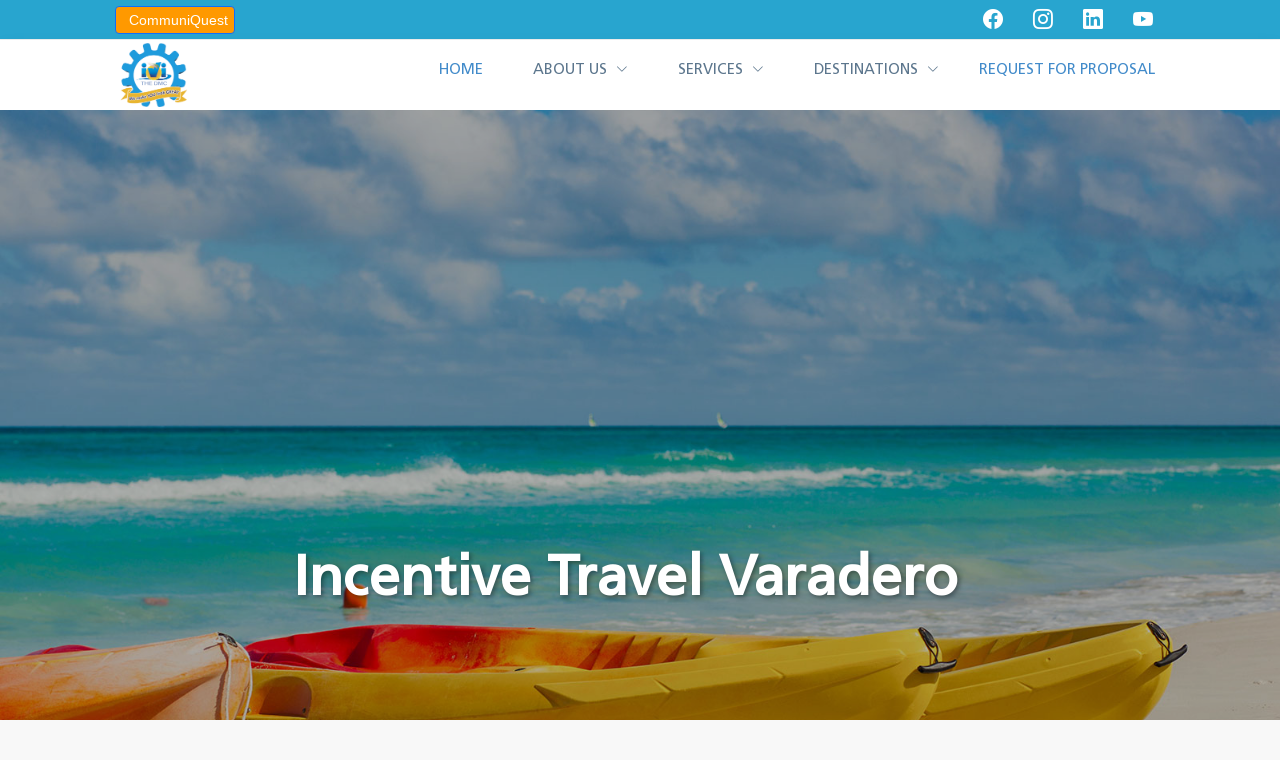

--- FILE ---
content_type: text/html; charset=UTF-8
request_url: https://ividmc.travel/varadero-incentives-dmc
body_size: 12405
content:
<!DOCTYPE html>
<html lang="en">

    <head>
        <link rel="profile" href="//gmpg.org/xfn/11">
        <link rel="pingback" href="//ividmc.travel/xmlrpc">
        <!--<script type="text/javascript" async="" src="https://www.google-analytics.com/analytics.js"></script>-->
        <script>(function (html) {
                html.className = html.className.replace(/\bno-js\b/, 'js')
            })(document.documentElement);</script>

        <!-- Google tag (gtag.js) -->
        <script async src="https://www.googletagmanager.com/gtag/js?id=G-J2618N0GZ3"></script>
        <script>
            window.dataLayer = window.dataLayer || [];
            function gtag() {
                dataLayer.push(arguments);
            }
            gtag('js', new Date());

            gtag('config', 'G-J2618N0GZ3');
        </script>

        <meta name="viewport" content="width=device-width, initial-scale=1, maximum-scale=1">
        <title>Incentive Travel Varadero | IVI DMC Enterprises</title>
        <meta name="description" content="Incentive Travel in Varadero is a great experience, its beautiful beaches, its Caribbean climate, taking a mojito sitting on the beach, enjoying the services of all-inclusive hotels, this is ready for you.">
        <meta name="robots" content="index, follow, max-snippet:-1, max-image-preview:large, max-video-preview:-1">
        <link rel="canonical" href="//ividmc.travel/">
        <meta property="og:locale" content="en_US">
        <meta property="og:locale:alternate" content="es_MX">
        <meta property="og:type" content="website">
        <meta property="og:title" content="Incentive Travel Varadero | IVI DMC Enterprises">
        <meta property="og:description" content="Incentive Travel in Varadero is a great experience, its beautiful beaches, its Caribbean climate, taking a mojito sitting on the beach, enjoying the services of all-inclusive hotels, this is ready for you.">
        <meta property="og:url" content="//ividmc.travel/">
        <meta property="og:site_name" content="IVI DMC Enterprises">
        <meta property="article:publisher" content="//www.facebook.com/IVIDMC">
        <meta property="article:modified_time" content="2020-10-20T14:16:32+00:00">
        <!--<meta property="og:image" content="//i1.wp.com/ividmc.travel/bk_wp/wp-content/uploads/2018/11/4504477221_4342eb4249_b.jpg?fit=1024%2C634&amp;ssl=1">
        <meta property="og:image:width" content="1024">
        <meta property="og:image:height" content="634">-->
        <meta name="twitter:card" content="summary_large_image">
        <meta name="twitter:site" content="@ividmc">
        <meta name="twitter:label1" content="Est. reading time">
        <meta name="twitter:data1" content="5 minutes">
        <meta http-equiv="Content-Security-Policy" content="frame-ancestors 'self'">
        <!-- Favicons -->
        <link href="assets/img/favicon.png" rel="icon">
        <link href="assets/img/apple-touch-icon.png" rel="apple-touch-icon">

        <!-- Google Fonts -->
        <link href="https://fonts.googleapis.com/css?family=Open+Sans:300,300i,400,400i,600,600i,700,700i|Raleway:300,300i,400,400i,600,600i,700,700i,900" rel="stylesheet">

        <!-- Vendor CSS Files -->
        <link href="assets/vendor/animate.css/animate.min.css" rel="stylesheet">
        <link href="assets/vendor/aos/aos.css" rel="stylesheet">
        <link href="assets/vendor/bootstrap/css/bootstrap.min.css" rel="stylesheet">
        <link href="assets/vendor/bootstrap-icons/bootstrap-icons.css" rel="stylesheet">
        <link href="assets/vendor/boxicons/css/boxicons.min.css" rel="stylesheet">
        <link href="assets/vendor/glightbox/css/glightbox.min.css" rel="stylesheet">
        <link href="assets/vendor/swiper/swiper-bundle.min.css" rel="stylesheet">

        <!-- Template Main CSS File -->
        <link href="assets/css/style.css" rel="stylesheet">

        <link href="assets/css/flatsome.css" rel="stylesheet">
        <link href="assets/css/custom.css" rel="stylesheet">
    </head>

    <body>

        <!-- ======= Top Bar ======= -->
        <section id="topbar" class="d-flex align-items-center">
            <div class="container d-flex justify-content-center justify-content-md-between">
                <div class="contact-info d-flex align-items-center">
                    <!--<a href="//issuu.com/ividmc/docs/m_i_directory_2018" target="_blank" class="btn btn-outline-primary pt-2 pb-2">M&amp;E Directory</a> &nbsp;&nbsp;-->
                    <a href="communiquest" class="btn btn-outline-primary pt-2 pb-2 btn-header">CommuniQuest</a>
                    &nbsp;&nbsp;
                    <!--<a href="https://dquest.travel/" target="_blank" class="btn btn-outline-primary pt-2 pb-2 btn-header" style="background-color: #cc0066 !important;">DQuest DMO</a>-->
                    &nbsp;&nbsp;
                    <!--<a href="#" target="_blank" class="btn btn-outline-primary pt-2 pb-2 btn-header" style="background-color:#497539 !important;">MYDAY OTA</a>
                    <!--<a href="covid-19" class="btn btn-outline-primary pt-2 pb-2 btn-header">COVID-19 Protocol</a>-->
                </div>
                <div class="social-links d-none d-md-block text-right pt-3 w-100">
                    <a href="//www.facebook.com/IVIDMC" target="_blank" class="facebook"><i class="bi bi-facebook"></i></a>
                    <a href="//www.instagram.com/ividmcenterprises/" target="_blank" class="instagram"><i class="bi bi-instagram"></i></a>
                    <!--<a href="//twitter.com/ividmc" target="_blank" class="twitter"><i class="bi bi-twitter"></i></a>-->
                    <a href="//www.linkedin.com/company/ividmc/" target="_blank" class="linkedin"><i class="bi bi-linkedin"></i></i></a>
                    <a href="//www.youtube.com/user/IVIDMCCHANNEL" target="_blank" class="youtube"><i class="bi bi-youtube"></i></i></a>
                </div>

            </div>
        </section>

        <!-- ======= Header ======= -->
        <header id="header" class="d-flex align-items-center">
            <div class="container d-flex align-items-center">

                <div class="logo me-auto">
                    <!-- Uncomment below if you prefer to use an image logo -->
                    <a href="index"><img src="assets/img/logo_ivi.png" alt="" class="img-fluid"></a>
                </div>

                <nav id="navbar" class="navbar">
                    <ul>
                        <li><a class="nav-link scrollto active" href="index">Home</a></li>
                        <!--<li><a class="nav-link scrollto" href="#about">About Us</a></li>-->
                        <li class="dropdown"><a href="about-us"><span>About Us</span> <i class="bi bi-chevron-down"></i></a>
                            <ul>

                                <li><a href="welcome-note">Welcome Note</a></li>
                                <li><a href="company-profile">Company Profile</a></li>
                                <li><a href="why-ivi-dmc">Why IVI DMC</a></li>
                                <li><a href="testimonials">Testimonials</a></li>
                                <li><a href="client-satisfaction-rating">Client Satisfaction Rating</a></li>
                                <li><a href="ivi-corporate-roster">IVI DMC Roster</a></li>
                                <li><a href="industry-partners">Industry Partners</a></li>
                                <li><a href="trade-shows-fairs">Trade Shows &amp; Fairs</a></li>
                                <li><a href="contact-us">Contact Us</a></li>
                            </ul>
                        </li>
                        <li class="dropdown"><a href="services"><span>Services</span> <i class="bi bi-chevron-down"></i></a>
                            <ul>
                                <a href="what-is-a-dmc">What is a DMC</a>
                            </ul>
                        </li>

                        <li class="dropdown"><a href="#"><span>Destinations</span> <i class="bi bi-chevron-down"></i></a>
                            <ul>
                                <li class="dropdown"><a href="mexico-meeting-incentives"><img src="assets/img/flags/mx.svg" width="16" alt="mx" /><span>MEXICO</span> <i class="bi bi-chevron-right"></i></a>
                                    <ul>
                                        <li><a href="los-cabos-dmc">Los Cabos</a></li>
                                        <li><a href="puerto-vallarta-dmc">Puerto Vallarta & Riviera Nayarit</a></li>
                                        <!--<li><a href="central-mexico-dmc">Central Mexico</a></li>-->
                                        <li><a href="cancun-dmc">Cancun</a></li>
                                        <li><a href="riviera-maya-dmc">Riviera Maya</a></li>
                                    </ul>
                                </li>
                                <!--<li class="dropdown"><a href="cuba-meetings-dmc"><img src="assets/img/flags/cu.svg" width="16" alt="cb" /><span>CUBA</span> <i class="bi bi-chevron-right"></i></a>
                                    <ul>
                                        <li><a href="havana-meetings">Havana</a></li>
                                        <li><a href="varadero-incentives-dmc">Varadero</a></li>
                                    </ul>
                                </li>
                                <li class="dropdown"><a href="dominican-republic-dmc"><img src="assets/img/flags/do.svg" width="16" alt="do" /><span>DOMINICAN REPUBLIC</span> <i class="bi bi-chevron-right"></i></a>
                                    <ul>
                                        <li><a href="santo-domingo-events">Santo Domingo</a></li>
                                        <li><a href="punta-cana-incentives">Punta Cana</a></li>
                                        <li><a href="la-romana-meetings">La Romana</a></li>
                                    </ul>
                                </li>-->
                                <!--<li class="dropdown"><a href="costa-rica-dmc1"><img src="assets/img/flags/cr.svg" width="16" alt="cr" /><span>COSTA RICA</span> <i class="bi bi-chevron-right"></i></a>
                                    <ul>
                                        <li><a href="san-jose">San Jose</a></li>
                                        <li><a href="guanacaste-dmc-meetings">Guanacaste</a></li>
                                    </ul>
                                </li>
                                <!--<li class="dropdown"><a href="panama-dmc-meetings"><img src="assets/img/flags/pa.svg" width="16" alt="mx" /><span>PANAMA</span> <i class="bi bi-chevron-right"></i></a>
                                    <ul>
                                        <li><a href="panama-city">Panama City</a></li>
                                    </ul>
                                </li>-->
                                <!--<li><a class="nav-link" href="colombia"><img src="assets/img/flags/co.svg" width="16" alt="co" /><span>COLOMBIA</span></a></li>
                                <li><a class="nav-link" href="argentina"><img src="assets/img/flags/ar.svg" width="16" alt="ar" /><span>ARGENTINA</span></a></li>-->
                            </ul>
                        </li>
                        <!--<li><a class="nav-link scrollto" href="contact-us">Contact Us</a></li>-->
                        <!--<li><a class="nav-link scrollto" href="request-for-proposal">Request for proposal</a></li>-->
                        <!--<li><a class="nav-link scrollto" href="request-for-proposal">Request for proposal</a></li>-->
                        <li><a class="nav-link scrollto active" href="request-for-proposal_2">Request for proposal</a></li>
                        <!--<li class="dropdown"><a href="#"><span>Contact Us</span> <i class="bi bi-chevron-down"></i></a>
                            <ul>
                                <li><a href="contact-us">Contact Us</a></li>
                                <li><a href="request-for-proposal_2">Request for proposal</a></li>
                            </ul>
                        </li>-->
                    </ul>
                    <i class="bi bi-list mobile-nav-toggle"></i>
                </nav><!-- .navbar -->
                <div id="google_translate_element" style="float:right;"></div>
                <script type="text/javascript">
                    function googleTranslateElementInit() {
                        new google.translate.TranslateElement({pageLanguage: 'en'}, 'google_translate_element');
                    }
                </script>
                <script type="text/javascript" src="//translate.google.com/translate_a/element.js?cb=googleTranslateElementInit"></script>

            </div>
        </header><!-- End Header -->

<main id="main">

	
  <div id="content" role="main" class="content-area">
<section class="section dark" id="section_811650890">
<div class="bg section-bg fill bg-fill bg-loaded">
<button class="scroll-for-more z-5 icon absolute bottom h-center" aria-label="Scroll for more">
<i class="icon-angle-down" style="font-size:42px;">
</i>
</button>
</div>
<div class="section-content relative">
<span class="scroll-to" data-label="Scroll to: #top" data-bullet="true" data-link="#top" data-title="Top">
<a name="top">
</a>
</span>
 <div class="banner has-hover is-full-height has-parallax" id="banner-1208834543">
 <div class="banner-inner fill">
 <div class="banner-bg fill parallax-active" data-parallax="-4" data-parallax-container=".banner" data-parallax-background="" >
 <div class="bg fill bg-fill bg-loaded">
</div>
 <div class="overlay">
</div>
 </div>
 <div class="banner-layers container">
 <div class="fill banner-link">
</div>
 <div id="text-box-1237107566" class="text-box banner-layer x50 md-x50 lg-x50 y75 md-y75 lg-y75 res-text">
 <div data-parallax="1" data-parallax-fade="true" class="parallax-active" >
 <div class="text-box-content text dark text-shadow-2">
 <div class="text-inner text-center">
 <div class="row" id="row-590346202">
<div id="col-176413639" class="col destinationHeader small-12 large-12">
<div class="col-inner">
<h1 style="text-align: center;">
<strong>
Incentive Travel Varadero</strong>
</h1>
</div>
<style>
#col-176413639 >
 .col-inner{padding:0 0px 0px 0px;margin:0 0px 0px 0px}</style>
</div>
<style>
#row-590346202 >
 .col >
 .col-inner{padding:0 0px 0px 0px}</style>
</div>
 </div>
 </div>
 </div>
<style>
#text-box-1237107566{width:100%}#text-box-1237107566 .text-box-content{font-size:100%}</style>
 </div>
 </div>
 </div>
<style>
#banner-1208834543{padding-top:100%}#banner-1208834543 .bg.bg-loaded{background-image:url(assets/img/slide/varadero.jpg)}#banner-1208834543 .overlay{background-color:rgba(0,0,0,0.3)}#banner-1208834543 .bg{background-position:45% 52%}</style>
 </div>
</div>
<style>
#section_811650890{padding-top:0px;padding-bottom:0px;margin-bottom:0px}</style>
</section>
<section class="section" id="section_1985998853">
<div class="bg section-bg fill bg-fill bg-loaded">
<div class="section-bg-overlay absolute fill">
</div>
</div>
<div class="section-content relative">
<div class="row row-collapse row-full-width align-middle" id="row-688806403">
<div id="col-677802768" class="col medium-6 small-12 large-6">
<div class="col-inner text-left" style="max-width:520px;">
<h2 class="gradientText">WHY VARADERO</h2>
<!--<h2>Why Varadero</h2>-->
<p>
An incentive travel Varadero with IVI DMC, your expert in destinations.</p>
<p>
<a href="//www.tripcuba.org/varadero">
<strong>
Varadero</strong>
</a>
 is one of the best-known resorts in <strong>
Cuba</strong>
 and the world, its beautiful beaches, its <a href="//ividmc.travel/mexico-meeting-incentives/cancun-dmc/">
<strong>
Caribbean</strong>
</a>
 climate, taking a mojito sitting on the beach, enjoying the services of all-inclusive hotels, reading a good book and being able to disconnect from all concerns that invade us, are the main reason why everyone wants to visit it.</p>
</div>
<style>
#col-677802768 >
 .col-inner{padding:10% 10% 10% 10%}</style>
</div>
<div id="col-899695485" class="col medium-6 small-12 large-6">
<div class="col-inner">
<div class="img has-hover x md-x lg-x y md-y lg-y" id="image_576204807">
<div class="img-inner image-cover dark" style="padding-top:55%;">
<img width="1020" height="638" src="assets/img/slide/varadero2.jpg" class="lazy-load attachment-large size-large" alt="" loading="lazy" srcset="" data-srcset="//ividmc.travel/wp-content/uploads/2018/08/varadero-2-1024x640.jpg 1024w, //ividmc.travel/wp-content/uploads/2018/08/varadero-2-510x319.jpg 510w, //ividmc.travel/wp-content/uploads/2018/08/varadero-2-300x188.jpg 300w, //ividmc.travel/wp-content/uploads/2018/08/varadero-2-768x480.jpg 768w, //ividmc.travel/wp-content/uploads/2018/08/varadero-2.jpg 1280w" sizes="(max-width: 1020px) 100vw, 1020px" data-attachment-id="207329" data-permalink="//ividmc.travel/industry-partners/varadero-2-2/#main" data-orig-file="//ividmc.travel/wp-content/uploads/2018/08/varadero-2.jpg" data-orig-size="1280,800" data-comments-opened="1" data-image-meta="{&quot;aperture&quot;:&quot;0&quot;,&quot;credit&quot;:&quot;&quot;,&quot;camera&quot;:&quot;&quot;,&quot;caption&quot;:&quot;&quot;,&quot;created_timestamp&quot;:&quot;0&quot;,&quot;copyright&quot;:&quot;&quot;,&quot;focal_length&quot;:&quot;0&quot;,&quot;iso&quot;:&quot;0&quot;,&quot;shutter_speed&quot;:&quot;0&quot;,&quot;title&quot;:&quot;&quot;,&quot;orientation&quot;:&quot;0&quot;}" data-image-title="Varadero-2" data-image-description="" data-image-caption="" data-medium-file="//ividmc.travel/wp-content/uploads/2018/08/varadero-2-300x188.jpg" data-large-file="//ividmc.travel/wp-content/uploads/2018/08/varadero-2-1024x640.jpg">
</div>
<style>
#image_576204807{width:100%}</style>
</div>
</div>
</div>
</div>
</div>
<style>
#section_1985998853{padding-top:0px;padding-bottom:0px;background-color:rgb(247,247,247)}#section_1985998853 .section-bg-overlay{background-color:rgba(255,255,255,0.85)}</style>
</section>
<section class="section" id="section_2101104124">
<div class="bg section-bg fill bg-fill bg-loaded">
</div>
<div class="section-content relative">
<span class="scroll-to" data-label="Scroll to: #why" data-bullet="true" data-link="#why" data-title="Why">
<a name="why">
</a>
</span>
<span class="scroll-to" data-label="Scroll to: #map" data-bullet="true" data-link="#map" data-title="Location Map">
<a name="map">
</a>
</span>
<p>
<iframe src="//www.google.com/maps/embed?pb=!1m18!1m12!1m3!1d3163210.0350324353!2d-83.616233875037!3d22.966913509436104!2m3!1f0!2f0!3f0!3m2!1i1024!2i768!4f13.1!3m3!1m2!1s0x88d307c11ac4c263%3A0x390db0c32f899588!2sVaradero%2C%20Cuba!5e0!3m2!1sen!2smx!4v1574440518989!5m2!1sen!2smx" width="100%" height="550" frameborder="0" style="border:0;" allowfullscreen="">
</iframe>
</p>
</div>
<style>
#section_2101104124{padding-top:40px;padding-bottom:40px;background-color:rgb(255,255,255)}@media (min-width:550px){#section_2101104124{padding-top:54px;padding-bottom:54px}}@media (min-width:850px){#section_2101104124{padding-top:0px;padding-bottom:0px}}</style>
</section>
<span class="scroll-to" data-label="Scroll to: #top-10" data-bullet="true" data-link="#top-10" data-title="Top 10">
<a name="top-10">
</a>
</span>
 <div class="banner has-hover has-parallax" id="banner-1676326453">
 <div class="banner-inner fill">
 <div class="banner-bg fill parallax-active" data-parallax="-4" data-parallax-container=".banner" data-parallax-background="" style="height: 475px;">
 <div class="bg fill bg-fill ">
</div>
 <div class="overlay">
</div>
 </div>
 <div class="banner-layers container">
 <div class="fill banner-link">
</div>
 <div id="text-box-2088335817" class="text-box banner-layer x50 md-x50 lg-x50 y50 md-y50 lg-y50 res-text">
 <div class="text-box-content text dark text-shadow-2">
 <div class="text-inner text-center">
 <h3>
Top 10 reasons to visit</h3>
<h2 class="alt-font">
<strong>
VARADERO<br>
</strong>
</h2>
 </div>
 </div>
<style>
#text-box-2088335817{width:60%}#text-box-2088335817 .text-box-content{font-size:154%}</style>
 </div>
 </div>
 </div>
<style>
#banner-1676326453{padding-top:350px}#banner-1676326453 .bg.bg-loaded{background-image:url(//ividmc.travel/wp-content/uploads/2018/07/varadero.png)}#banner-1676326453 .overlay{background-color:rgba(0,0,0,0.2)}#banner-1676326453 .bg{background-position:39% 82%}@media (min-width:850px){#banner-1676326453{padding-top:500px}}</style>
 </div>
<section class="section has-mask mask-arrow" id="section_789770562">
<div class="bg section-bg fill bg-fill bg-loaded">
</div>
<div class="section-content relative">
<section class="section" id="section_157352980">
<div class="bg section-bg fill bg-fill bg-loaded">
</div>
<div class="section-content relative">
<div class="row row-small" id="row-1540197533">
<div id="col-1526191741" class="col medium-2 small-12 large-2 col-divided">
<div class="col-inner text-center text-shadow-2">
<h2 class="uppercase">
<span style="font-size: 400%;" data-text-color="secondary">
<strong>
1</strong>
</span>
</h2>
</div>
<style>
#col-1526191741 >
 .col-inner{padding:25px 0px 0px 0px}</style>
</div>
<div id="col-1052959671" class="col medium-7 small-12 large-7">
<div class="col-inner">
<h2>
Beaches</h2>
<p style="text-align: justify;">
<strong>
Varadero</strong>
, considered one of the main <strong>
beach destinations</strong>
, is a city located in the Hicacos peninsula, in Matanzas province, located just 130 km east of Havana. Known worldwide for its beautiful and crystalline turquoise beaches, its coasts stretch for 22 km along white and fine sands.</p>
<div class="is-divider divider clearfix" style="max-width:50px;height:2px;background-color:rgb(36, 148, 195);">
</div>
</div>
<style>
#col-1052959671 >
 .col-inner{padding:20px 20px 20px 20px}</style>
</div>
<div id="col-16781177" class="col top10 medium-3 small-12 large-3">
<div class="col-inner">
<div class="img has-hover x md-x lg-x y md-y lg-y" id="image_593329410">
<div class="img-inner dark">
<img width="1020" height="574" src="assets/img/destinations/Cuba/Varadero/1-Beaches/beaches1.jpg" class="lazy-load attachment-large size-large" alt="" loading="lazy" srcset="" data-srcset="//ividmc.travel/wp-content/uploads/2018/10/cuba-2814279_1280-1024x576.jpg 1024w, //ividmc.travel/wp-content/uploads/2018/10/cuba-2814279_1280-510x287.jpg 510w, //ividmc.travel/wp-content/uploads/2018/10/cuba-2814279_1280-300x169.jpg 300w, //ividmc.travel/wp-content/uploads/2018/10/cuba-2814279_1280-768x432.jpg 768w, //ividmc.travel/wp-content/uploads/2018/10/cuba-2814279_1280.jpg 1280w" sizes="(max-width: 1020px) 100vw, 1020px" data-attachment-id="208829" data-permalink="//ividmc.travel/industry-partners/cuba-2814279_1280/#main" data-orig-file="//ividmc.travel/wp-content/uploads/2018/10/cuba-2814279_1280.jpg" data-orig-size="1280,720" data-comments-opened="1" data-image-meta="{&quot;aperture&quot;:&quot;2.8&quot;,&quot;credit&quot;:&quot;&quot;,&quot;camera&quot;:&quot;HG310&quot;,&quot;caption&quot;:&quot;&quot;,&quot;created_timestamp&quot;:&quot;0&quot;,&quot;copyright&quot;:&quot;&quot;,&quot;focal_length&quot;:&quot;3.61&quot;,&quot;iso&quot;:&quot;100&quot;,&quot;shutter_speed&quot;:&quot;0.000625&quot;,&quot;title&quot;:&quot;&quot;,&quot;orientation&quot;:&quot;0&quot;}" data-image-title="cuba-2814279_1280" data-image-description="" data-image-caption="" data-medium-file="//ividmc.travel/wp-content/uploads/2018/10/cuba-2814279_1280-300x169.jpg" data-large-file="//ividmc.travel/wp-content/uploads/2018/10/cuba-2814279_1280-1024x576.jpg">
</div>
<style>
#image_593329410{width:100%}</style>
</div>
</div>
</div>
<style>
#row-1540197533 >
 .col >
 .col-inner{padding:20px 0px 20px 0px}</style>
</div>
<div id="gap-1111494070" class="gap-element clearfix" style="display:block; height:auto;">
<style>
#gap-1111494070{padding-top:20px}</style>
</div>
</div>
<style>
#section_157352980{padding-top:0px;padding-bottom:0px}</style>
</section>
<section class="section" id="section_126460181">
<div class="bg section-bg fill bg-fill bg-loaded">
</div>
<div class="section-content relative">
<div class="row row-small" id="row-2139652630">
<div id="col-1816796417" class="col medium-2 small-12 large-2 col-divided">
<div class="col-inner text-center text-shadow-2">
<h2 class="uppercase">
<span style="font-size: 400%;" data-text-color="secondary">
<strong>
2</strong>
</span>
</h2>
</div>
<style>
#col-1816796417 >
 .col-inner{padding:25px 0px 0px 0px}</style>
</div>
<div id="col-1091725266" class="col medium-7 small-12 large-7">
<div class="col-inner">
<h2>
Jasone Park</h2>
<p style="text-align: justify;">
It is located in <strong>
Varadero</strong>
 downtown. It was inaugurated in 1942 by José Utorrioz. It is characterized by its immense gardens and charming lake full of bridges. Take a boat ride and enjoy its surroundings.</p>
<div class="is-divider divider clearfix" style="max-width:50px;height:2px;background-color:rgb(36, 148, 195);">
</div>
</div>
<style>
#col-1091725266 >
 .col-inner{padding:20px 20px 20px 20px}</style>
</div>
<div id="col-1764631223" class="col top10 medium-3 small-12 large-3">
<div class="col-inner">
<div class="img has-hover x md-x lg-x y md-y lg-y" id="image_691482433">
<div class="img-inner dark">
<img width="900" height="600" src="assets/img/destinations/Cuba/Varadero/2-JasonePark/jasonepark1.jpg" class="lazy-load attachment-large size-large" alt="" loading="lazy" srcset="" data-srcset="//ividmc.travel/wp-content/uploads/2018/10/6692003453_a36b635c32_b.jpg 900w, //ividmc.travel/wp-content/uploads/2018/10/6692003453_a36b635c32_b-510x340.jpg 510w, //ividmc.travel/wp-content/uploads/2018/10/6692003453_a36b635c32_b-300x200.jpg 300w, //ividmc.travel/wp-content/uploads/2018/10/6692003453_a36b635c32_b-768x512.jpg 768w" sizes="(max-width: 900px) 100vw, 900px" data-attachment-id="208831" data-permalink="//ividmc.travel/industry-partners/6692003453_a36b635c32_b/#main" data-orig-file="//ividmc.travel/wp-content/uploads/2018/10/6692003453_a36b635c32_b.jpg" data-orig-size="900,600" data-comments-opened="1" data-image-meta="{&quot;aperture&quot;:&quot;0&quot;,&quot;credit&quot;:&quot;&quot;,&quot;camera&quot;:&quot;&quot;,&quot;caption&quot;:&quot;&quot;,&quot;created_timestamp&quot;:&quot;0&quot;,&quot;copyright&quot;:&quot;&quot;,&quot;focal_length&quot;:&quot;0&quot;,&quot;iso&quot;:&quot;0&quot;,&quot;shutter_speed&quot;:&quot;0&quot;,&quot;title&quot;:&quot;&quot;,&quot;orientation&quot;:&quot;0&quot;}" data-image-title="6692003453_a36b635c32_b" data-image-description="" data-image-caption="" data-medium-file="//ividmc.travel/wp-content/uploads/2018/10/6692003453_a36b635c32_b-300x200.jpg" data-large-file="//ividmc.travel/wp-content/uploads/2018/10/6692003453_a36b635c32_b.jpg">
</div>
<style>
#image_691482433{width:100%}</style>
</div>
</div>
</div>
<style>
#row-2139652630 >
 .col >
 .col-inner{padding:20px 0px 20px 0px}</style>
</div>
<div id="gap-201997178" class="gap-element clearfix" style="display:block; height:auto;">
<style>
#gap-201997178{padding-top:20px}</style>
</div>
</div>
<style>
#section_126460181{padding-top:0px;padding-bottom:0px}</style>
</section>
<section class="section" id="section_1614683147">
<div class="bg section-bg fill bg-fill bg-loaded">
</div>
<div class="section-content relative">
<div class="row row-small" id="row-770066723">
<div id="col-359962525" class="col medium-2 small-12 large-2 col-divided">
<div class="col-inner text-center text-shadow-2">
<h2 class="uppercase">
<span style="font-size: 400%;" data-text-color="secondary">
<strong>
3</strong>
</span>
</h2>
</div>
<style>
#col-359962525 >
 .col-inner{padding:25px 0px 0px 0px}</style>
</div>
<div id="col-735568864" class="col medium-7 small-12 large-7">
<div class="col-inner">
<h2>
The Club House of The Golf Couse "Mansion Xanadu"</h2>
<p style="text-align: justify;">
The mansion was built by Irénée du Pont in 1928. Dupont chose one of the most paradisiacal places in the peninsula to establish his temporary residence. It is nested on the highest point of the Hicacos Peninsula known as the rock of San Bernardino. Its decoration combines precious woods with Florentine marble.</p>
<div class="is-divider divider clearfix" style="max-width:50px;height:2px;background-color:rgb(36, 148, 195);">
</div>
<p style="text-align: justify;">
The design followed the eclectic style in its construction; it has 6 luxurious rooms inspired in the style of the 30's, 3 large terraces where you can enjoy wonderful views of the ocean, and 7 balconies; it also features an 18-hole golf course. On the third floor, you will find the popular Mirador Casa Blanca bar, the ideal place to socialize or relax after a long day of golfing. Currently, the Xanadu Mansion is a hotel and restaurant that you can visit.</p>
</div>
<style>
#col-735568864 >
 .col-inner{padding:20px 20px 20px 20px}</style>
</div>
<div id="col-361655722" class="col top10 medium-3 small-12 large-3">
<div class="col-inner">
<div class="img has-hover x md-x lg-x y md-y lg-y" id="image_1261124743">
<div class="img-inner dark">
<img width="1020" height="574" src="assets/img/destinations/Cuba/Varadero/3-TheClubHouseofTheGolf/xanadu1.jpg" class="lazy-load attachment-large size-large" alt="" loading="lazy" srcset="" data-srcset="//ividmc.travel/wp-content/uploads/2018/10/5466826567_e079e101f1_b.jpg 1024w, //ividmc.travel/wp-content/uploads/2018/10/5466826567_e079e101f1_b-510x287.jpg 510w, //ividmc.travel/wp-content/uploads/2018/10/5466826567_e079e101f1_b-300x169.jpg 300w, //ividmc.travel/wp-content/uploads/2018/10/5466826567_e079e101f1_b-768x432.jpg 768w" sizes="(max-width: 1020px) 100vw, 1020px" data-attachment-id="208832" data-permalink="//ividmc.travel/industry-partners/5466826567_e079e101f1_b/#main" data-orig-file="//ividmc.travel/wp-content/uploads/2018/10/5466826567_e079e101f1_b.jpg" data-orig-size="1024,576" data-comments-opened="1" data-image-meta="{&quot;aperture&quot;:&quot;0&quot;,&quot;credit&quot;:&quot;&quot;,&quot;camera&quot;:&quot;&quot;,&quot;caption&quot;:&quot;&quot;,&quot;created_timestamp&quot;:&quot;0&quot;,&quot;copyright&quot;:&quot;&quot;,&quot;focal_length&quot;:&quot;0&quot;,&quot;iso&quot;:&quot;0&quot;,&quot;shutter_speed&quot;:&quot;0&quot;,&quot;title&quot;:&quot;&quot;,&quot;orientation&quot;:&quot;0&quot;}" data-image-title="5466826567_e079e101f1_b" data-image-description="" data-image-caption="" data-medium-file="//ividmc.travel/wp-content/uploads/2018/10/5466826567_e079e101f1_b-300x169.jpg" data-large-file="//ividmc.travel/wp-content/uploads/2018/10/5466826567_e079e101f1_b-1024x576.jpg">
</div>
<style>
#image_1261124743{width:100%}</style>
</div>
</div>
</div>
<style>
#row-770066723 >
 .col >
 .col-inner{padding:20px 0px 20px 0px}</style>
</div>
<div id="gap-1650957476" class="gap-element clearfix" style="display:block; height:auto;">
<style>
#gap-1650957476{padding-top:20px}</style>
</div>
</div>
<style>
#section_1614683147{padding-top:0px;padding-bottom:0px}</style>
</section>
<section class="section" id="section_1623166621">
<div class="bg section-bg fill bg-fill bg-loaded">
</div>
<div class="section-content relative">
<div class="row row-small" id="row-1605942580">
<div id="col-1074239158" class="col medium-2 small-12 large-2 col-divided">
<div class="col-inner text-center text-shadow-2">
<h2 class="uppercase">
<span style="font-size: 400%;" data-text-color="secondary">
<strong>
4</strong>
</span>
</h2>
</div>
<style>
#col-1074239158 >
 .col-inner{padding:25px 0px 0px 0px}</style>
</div>
<div id="col-1529047606" class="col medium-7 small-12 large-7">
<div class="col-inner">
<h2>
Dolphinarium</h2>
<p>
This dolphinarium was founded in 1984 and it's located in the <strong>
Punta Hicacos</strong>
 natural park; there are about 13 friendly dolphins in this aquarium. They perform shows four times a day, between 8 in the morning and 5 in the afternoon. Besides their acrobatic jumps, visitors can also spend quality time swimming with them!.</p>
<div class="is-divider divider clearfix" style="max-width:50px;height:2px;background-color:rgb(36, 148, 195);">
</div>
</div>
<style>
#col-1529047606 >
 .col-inner{padding:20px 20px 20px 20px}</style>
</div>
<div id="col-1224640908" class="col top10 medium-3 small-12 large-3">
<div class="col-inner">
<div class="img has-hover x md-x lg-x y md-y lg-y" id="image_565595249">
<div class="img-inner dark">
<img width="1020" height="682" src="assets/img/destinations/Cuba/Varadero/4-Dolphinarium/dolphinarium1.jpg" class="lazy-load attachment-large size-large" alt="" loading="lazy" srcset="" data-srcset="//ividmc.travel/wp-content/uploads/2018/10/dolphin-1602874_1280-1024x685.jpg 1024w, //ividmc.travel/wp-content/uploads/2018/10/dolphin-1602874_1280-510x341.jpg 510w, //ividmc.travel/wp-content/uploads/2018/10/dolphin-1602874_1280-300x201.jpg 300w, //ividmc.travel/wp-content/uploads/2018/10/dolphin-1602874_1280-768x514.jpg 768w, //ividmc.travel/wp-content/uploads/2018/10/dolphin-1602874_1280.jpg 1280w" sizes="(max-width: 1020px) 100vw, 1020px" data-attachment-id="208834" data-permalink="//ividmc.travel/industry-partners/dolphin-1602874_1280/#main" data-orig-file="//ividmc.travel/wp-content/uploads/2018/10/dolphin-1602874_1280.jpg" data-orig-size="1280,856" data-comments-opened="1" data-image-meta="{&quot;aperture&quot;:&quot;8&quot;,&quot;credit&quot;:&quot;&quot;,&quot;camera&quot;:&quot;NIKON D3000&quot;,&quot;caption&quot;:&quot;&quot;,&quot;created_timestamp&quot;:&quot;0&quot;,&quot;copyright&quot;:&quot;&quot;,&quot;focal_length&quot;:&quot;55&quot;,&quot;iso&quot;:&quot;100&quot;,&quot;shutter_speed&quot;:&quot;0.004&quot;,&quot;title&quot;:&quot;&quot;,&quot;orientation&quot;:&quot;0&quot;}" data-image-title="dolphin-1602874_1280" data-image-description="" data-image-caption="" data-medium-file="//ividmc.travel/wp-content/uploads/2018/10/dolphin-1602874_1280-300x201.jpg" data-large-file="//ividmc.travel/wp-content/uploads/2018/10/dolphin-1602874_1280-1024x685.jpg">
</div>
<style>
#image_565595249{width:100%}</style>
</div>
</div>
</div>
<style>
#row-1605942580 >
 .col >
 .col-inner{padding:20px 0px 20px 0px}</style>
</div>
<div id="gap-1382458999" class="gap-element clearfix" style="display:block; height:auto;">
<style>
#gap-1382458999{padding-top:20px}</style>
</div>
</div>
<style>
#section_1623166621{padding-top:0px;padding-bottom:0px}</style>
</section>
<section class="section" id="section_1766821166">
<div class="bg section-bg fill bg-fill bg-loaded">
</div>
<div class="section-content relative">
<div class="row row-small" id="row-1375565924">
<div id="col-1217186998" class="col medium-2 small-12 large-2 col-divided">
<div class="col-inner text-center text-shadow-2">
<h2 class="uppercase">
<span style="font-size: 400%;" data-text-color="secondary">
<strong>
5</strong>
</span>
</h2>
</div>
<style>
#col-1217186998 >
 .col-inner{padding:25px 0px 0px 0px}</style>
</div>
<div id="col-259021649" class="col medium-7 small-12 large-7">
<div class="col-inner">
<h2>
Sailing to Cayo Blanco</h2>
<p style="text-align: justify;">
Enjoy a sunny day gliding the blue waters of the <strong>
Caribbean Sea</strong>
, feel the refreshing ocean breeze atop a luxurious catamaran with open bar aboard.</p>
<div class="is-divider divider clearfix" style="max-width:50px;height:2px;background-color:rgb(36, 148, 195);">
</div>
<p style="text-align: justify;">
<strong>
Cayo Blanco</strong>
 is a desert paradise island where you can enjoy crystal clear waters and relaxation while lying on its white sand; snorkel in the coral reef and be amazed by the underwater world consisting of fish schools, corals, sponges, crustaceans, sunken ships and more. Enjoy a delicious buffet lunch.</p>
</div>
<style>
#col-259021649 >
 .col-inner{padding:20px 20px 20px 20px}</style>
</div>
<div id="col-1711261274" class="col top10 medium-3 small-12 large-3">
<div class="col-inner">
<div class="img has-hover x md-x lg-x y md-y lg-y" id="image_206602874">
<div class="img-inner dark">
<img width="1020" height="680" src="assets/img/destinations/Cuba/Varadero/5-SailingtoCayoBlanco/cayoblanco1.jpg" class="lazy-load attachment-large size-large" alt="" loading="lazy" srcset="" data-srcset="//ividmc.travel/wp-content/uploads/2018/10/7625221878_6f80130e44_k-1024x683.jpg 1024w, //ividmc.travel/wp-content/uploads/2018/10/7625221878_6f80130e44_k-510x340.jpg 510w, //ividmc.travel/wp-content/uploads/2018/10/7625221878_6f80130e44_k-300x200.jpg 300w, //ividmc.travel/wp-content/uploads/2018/10/7625221878_6f80130e44_k-768x512.jpg 768w, //ividmc.travel/wp-content/uploads/2018/10/7625221878_6f80130e44_k.jpg 2048w" sizes="(max-width: 1020px) 100vw, 1020px" data-attachment-id="208835" data-permalink="//ividmc.travel/industry-partners/7625221878_6f80130e44_k/#main" data-orig-file="//ividmc.travel/wp-content/uploads/2018/10/7625221878_6f80130e44_k.jpg" data-orig-size="2048,1365" data-comments-opened="1" data-image-meta="{&quot;aperture&quot;:&quot;0&quot;,&quot;credit&quot;:&quot;&quot;,&quot;camera&quot;:&quot;&quot;,&quot;caption&quot;:&quot;&quot;,&quot;created_timestamp&quot;:&quot;0&quot;,&quot;copyright&quot;:&quot;&quot;,&quot;focal_length&quot;:&quot;0&quot;,&quot;iso&quot;:&quot;0&quot;,&quot;shutter_speed&quot;:&quot;0&quot;,&quot;title&quot;:&quot;&quot;,&quot;orientation&quot;:&quot;0&quot;}" data-image-title="7625221878_6f80130e44_k" data-image-description="" data-image-caption="" data-medium-file="//ividmc.travel/wp-content/uploads/2018/10/7625221878_6f80130e44_k-300x200.jpg" data-large-file="//ividmc.travel/wp-content/uploads/2018/10/7625221878_6f80130e44_k-1024x683.jpg">
</div>
<style>
#image_206602874{width:100%}</style>
</div>
</div>
</div>
<style>
#row-1375565924 >
 .col >
 .col-inner{padding:20px 0px 20px 0px}</style>
</div>
<div id="gap-1225569593" class="gap-element clearfix" style="display:block; height:auto;">
<style>
#gap-1225569593{padding-top:20px}</style>
</div>
</div>
<style>
#section_1766821166{padding-top:0px;padding-bottom:0px}</style>
</section>
<section class="section" id="section_313402192">
<div class="bg section-bg fill bg-fill bg-loaded">
</div>
<div class="section-content relative">
<div class="row row-small" id="row-1114719960">
<div id="col-1826181322" class="col medium-2 small-12 large-2 col-divided">
<div class="col-inner text-center text-shadow-2">
<h2 class="uppercase">
<span style="font-size: 400%;" data-text-color="secondary">
<strong>
6</strong>
</span>
</h2>
</div>
<style>
#col-1826181322 >
 .col-inner{padding:25px 0px 0px 0px}</style>
</div>
<div id="col-70632383" class="col medium-7 small-12 large-7">
<div class="col-inner">
<h2>
Nightlife and Music</h2>
<p style="text-align: justify;">
In <strong>
Varadero</strong>
, you can enjoy good live <strong>
Cuban music</strong>
 performed by traditional and modern groups. Here are some suggested venues: Casa de la Música de Varadero, Club Mambo, Calle 62, La Cueva del Pirata &amp; La Bamba.</p>
<div class="is-divider divider clearfix" style="max-width:50px;height:2px;background-color:rgb(36, 148, 195);">
</div>
</div>
<style>
#col-70632383 >
 .col-inner{padding:20px 20px 20px 20px}</style>
</div>
<div id="col-635995297" class="col top10 medium-3 small-12 large-3">
<div class="col-inner">
<div class="img has-hover x md-x lg-x y md-y lg-y" id="image_1399597803">
<div class="img-inner dark">
<img width="1020" height="679" src="assets/img/destinations/Cuba/Varadero/6-NightlifeandMusic/nightlife1.jpg" class="lazy-load attachment-large size-large" alt="" loading="lazy" srcset="" data-srcset="//ividmc.travel/wp-content/uploads/2018/10/music-844869_1280-1024x682.jpg 1024w, //ividmc.travel/wp-content/uploads/2018/10/music-844869_1280-510x340.jpg 510w, //ividmc.travel/wp-content/uploads/2018/10/music-844869_1280-300x200.jpg 300w, //ividmc.travel/wp-content/uploads/2018/10/music-844869_1280-768x512.jpg 768w, //ividmc.travel/wp-content/uploads/2018/10/music-844869_1280.jpg 1280w" sizes="(max-width: 1020px) 100vw, 1020px" data-attachment-id="208836" data-permalink="//ividmc.travel/industry-partners/music-844869_1280/#main" data-orig-file="//ividmc.travel/wp-content/uploads/2018/10/music-844869_1280.jpg" data-orig-size="1280,853" data-comments-opened="1" data-image-meta="{&quot;aperture&quot;:&quot;0&quot;,&quot;credit&quot;:&quot;&quot;,&quot;camera&quot;:&quot;&quot;,&quot;caption&quot;:&quot;&quot;,&quot;created_timestamp&quot;:&quot;0&quot;,&quot;copyright&quot;:&quot;&quot;,&quot;focal_length&quot;:&quot;0&quot;,&quot;iso&quot;:&quot;0&quot;,&quot;shutter_speed&quot;:&quot;0&quot;,&quot;title&quot;:&quot;&quot;,&quot;orientation&quot;:&quot;0&quot;}" data-image-title="music-844869_1280" data-image-description="" data-image-caption="" data-medium-file="//ividmc.travel/wp-content/uploads/2018/10/music-844869_1280-300x200.jpg" data-large-file="//ividmc.travel/wp-content/uploads/2018/10/music-844869_1280-1024x682.jpg">
</div>
<style>
#image_1399597803{width:100%}</style>
</div>
</div>
</div>
<style>
#row-1114719960 >
 .col >
 .col-inner{padding:20px 0px 20px 0px}</style>
</div>
<div id="gap-2073012886" class="gap-element clearfix" style="display:block; height:auto;">
<style>
#gap-2073012886{padding-top:20px}</style>
</div>
</div>
<style>
#section_313402192{padding-top:0px;padding-bottom:0px}</style>
</section>
<section class="section" id="section_1222865081">
<div class="bg section-bg fill bg-fill bg-loaded">
</div>
<div class="section-content relative">
<div class="row row-small" id="row-842173462">
<div id="col-343237914" class="col medium-2 small-12 large-2 col-divided">
<div class="col-inner text-center text-shadow-2">
<h2 class="uppercase">
<span style="font-size: 400%;" data-text-color="secondary">
<strong>
7</strong>
</span>
</h2>
</div>
<style>
#col-343237914 >
 .col-inner{padding:25px 0px 0px 0px}</style>
</div>
<div id="col-1821336759" class="col medium-7 small-12 large-7">
<div class="col-inner">
<h2>
Saturno Cave</h2>
<p style="text-align: justify;">
Near <strong>
Varadero's Airport</strong>
, you will find a&nbsp;beautiful cenote or subterranean swimming hole offers a refreshing respite.</p>
<div class="is-divider divider clearfix" style="max-width:50px;height:2px;background-color:rgb(36, 148, 195);">
</div>
</div>
<style>
#col-1821336759 >
 .col-inner{padding:20px 20px 20px 20px}</style>
</div>
<div id="col-1638997562" class="col top10 medium-3 small-12 large-3">
<div class="col-inner">
<div class="img has-hover x md-x lg-x y md-y lg-y" id="image_1228745937">
<div class="img-inner dark">
<img width="1020" height="675" src="assets/img/destinations/Cuba/Varadero/7-SaturnoCave/saturnocave1.jpg" class="lazy-load attachment-large size-large" alt="" loading="lazy" srcset="" data-srcset="//ividmc.travel/wp-content/uploads/2018/11/5971035878_285db72140_b-1.jpg 1024w, //ividmc.travel/wp-content/uploads/2018/11/5971035878_285db72140_b-1-510x338.jpg 510w, //ividmc.travel/wp-content/uploads/2018/11/5971035878_285db72140_b-1-300x199.jpg 300w, //ividmc.travel/wp-content/uploads/2018/11/5971035878_285db72140_b-1-768x509.jpg 768w" sizes="(max-width: 1020px) 100vw, 1020px" data-attachment-id="209297" data-permalink="//ividmc.travel/industry-partners/5971035878_285db72140_b-1/#main" data-orig-file="//ividmc.travel/wp-content/uploads/2018/11/5971035878_285db72140_b-1.jpg" data-orig-size="1024,678" data-comments-opened="1" data-image-meta="{&quot;aperture&quot;:&quot;0&quot;,&quot;credit&quot;:&quot;Emmanuel Huybrechts&quot;,&quot;camera&quot;:&quot;&quot;,&quot;caption&quot;:&quot;&quot;,&quot;created_timestamp&quot;:&quot;0&quot;,&quot;copyright&quot;:&quot;\u00a9 Emmanuel Huybrechts&quot;,&quot;focal_length&quot;:&quot;0&quot;,&quot;iso&quot;:&quot;0&quot;,&quot;shutter_speed&quot;:&quot;0&quot;,&quot;title&quot;:&quot;&quot;,&quot;orientation&quot;:&quot;0&quot;}" data-image-title="5971035878_285db72140_b (1)" data-image-description="" data-image-caption="" data-medium-file="//ividmc.travel/wp-content/uploads/2018/11/5971035878_285db72140_b-1-300x199.jpg" data-large-file="//ividmc.travel/wp-content/uploads/2018/11/5971035878_285db72140_b-1-1024x678.jpg">
</div>
<style>
#image_1228745937{width:100%}</style>
</div>
</div>
</div>
<style>
#row-842173462 >
 .col >
 .col-inner{padding:20px 0px 20px 0px}</style>
</div>
<div id="gap-442063368" class="gap-element clearfix" style="display:block; height:auto;">
<style>
#gap-442063368{padding-top:20px}</style>
</div>
</div>
<style>
#section_1222865081{padding-top:0px;padding-bottom:0px}</style>
</section>
<section class="section" id="section_1843278536">
<div class="bg section-bg fill bg-fill bg-loaded">
</div>
<div class="section-content relative">
<div class="row row-small" id="row-1709324409">
<div id="col-1368706527" class="col medium-2 small-12 large-2 col-divided">
<div class="col-inner text-center text-shadow-2">
<h2 class="uppercase">
<span style="font-size: 400%;" data-text-color="secondary">
<strong>
8</strong>
</span>
</h2>
</div>
<style>
#col-1368706527 >
 .col-inner{padding:25px 0px 0px 0px}</style>
</div>
<div id="col-1160197142" class="col medium-7 small-12 large-7">
<div class="col-inner">
<h2>
Visit Reserva Ecologica Varahicacos</h2>
<p style="text-align: justify;">
A great place located at the eastern tip of the Hicacos Peninsula, where you can imagine how was <strong>
Varadero</strong>
 in the past.</p>
<div class="is-divider divider clearfix" style="max-width:50px;height:2px;background-color:rgb(36, 148, 195);">
</div>
</div>
<style>
#col-1160197142 >
 .col-inner{padding:20px 20px 20px 20px}</style>
</div>
<div id="col-1797387981" class="col top10 medium-3 small-12 large-3">
<div class="col-inner">
<div class="img has-hover x md-x lg-x y md-y lg-y" id="image_779408970">
<div class="img-inner dark">
<img width="1020" height="680" src="assets/img/destinations/Cuba/Varadero/8-VisitReservaEcologicaVarahicacos/varahicacos1.jpg" class="lazy-load attachment-large size-large" alt="" loading="lazy" srcset="" data-srcset="//ividmc.travel/wp-content/uploads/2018/11/3127265521_805a0af3dc_b.jpg 1024w, //ividmc.travel/wp-content/uploads/2018/11/3127265521_805a0af3dc_b-510x340.jpg 510w, //ividmc.travel/wp-content/uploads/2018/11/3127265521_805a0af3dc_b-300x200.jpg 300w, //ividmc.travel/wp-content/uploads/2018/11/3127265521_805a0af3dc_b-768x512.jpg 768w" sizes="(max-width: 1020px) 100vw, 1020px" data-attachment-id="209299" data-permalink="//ividmc.travel/industry-partners/3127265521_805a0af3dc_b/#main" data-orig-file="//ividmc.travel/wp-content/uploads/2018/11/3127265521_805a0af3dc_b.jpg" data-orig-size="1024,683" data-comments-opened="1" data-image-meta="{&quot;aperture&quot;:&quot;0&quot;,&quot;credit&quot;:&quot;&quot;,&quot;camera&quot;:&quot;&quot;,&quot;caption&quot;:&quot;&quot;,&quot;created_timestamp&quot;:&quot;0&quot;,&quot;copyright&quot;:&quot;&quot;,&quot;focal_length&quot;:&quot;0&quot;,&quot;iso&quot;:&quot;0&quot;,&quot;shutter_speed&quot;:&quot;0&quot;,&quot;title&quot;:&quot;&quot;,&quot;orientation&quot;:&quot;0&quot;}" data-image-title="3127265521_805a0af3dc_b" data-image-description="" data-image-caption="" data-medium-file="//ividmc.travel/wp-content/uploads/2018/11/3127265521_805a0af3dc_b-300x200.jpg" data-large-file="//ividmc.travel/wp-content/uploads/2018/11/3127265521_805a0af3dc_b-1024x683.jpg">
</div>
<style>
#image_779408970{width:100%}</style>
</div>
</div>
</div>
<style>
#row-1709324409 >
 .col >
 .col-inner{padding:20px 0px 20px 0px}</style>
</div>
<div id="gap-860999523" class="gap-element clearfix" style="display:block; height:auto;">
<style>
#gap-860999523{padding-top:20px}</style>
</div>
</div>
<style>
#section_1843278536{padding-top:0px;padding-bottom:0px}</style>
</section>
<section class="section" id="section_380508518">
<div class="bg section-bg fill bg-fill bg-loaded">
</div>
<div class="section-content relative">
<div class="row row-small" id="row-1106535258">
<div id="col-2069062236" class="col medium-2 small-12 large-2 col-divided">
<div class="col-inner text-center text-shadow-2">
<h2 class="uppercase">
<span style="font-size: 400%;" data-text-color="secondary">
<strong>
9</strong>
</span>
</h2>
</div>
<style>
#col-2069062236 >
 .col-inner{padding:25px 0px 0px 0px}</style>
</div>
<div id="col-1890479796" class="col medium-7 small-12 large-7">
<div class="col-inner">
<h2>
Colonial Church</h2>
<p style="text-align: justify;">
If you are a fanatic of colonial churches, you will love the tiny Santa Elvira.&nbsp;It’s open daily at 10:30 am. The church is located on Avenida 1 and on the corner 47.</p>
<div class="is-divider divider clearfix" style="max-width:50px;height:2px;background-color:rgb(36, 148, 195);">
</div>
</div>
<style>
#col-1890479796 >
 .col-inner{padding:20px 20px 20px 20px}</style>
</div>
<div id="col-2051711306" class="col top10 medium-3 small-12 large-3">
<div class="col-inner">
<div class="img has-hover x md-x lg-x y md-y lg-y" id="image_2097388069">
<div class="img-inner dark">
<img width="1020" height="679" src="assets/img/destinations/Cuba/Varadero/9-ColonialChurch/colonialchurch1.jpg" class="lazy-load attachment-large size-large" alt="" loading="lazy" srcset="" data-srcset="//ividmc.travel/wp-content/uploads/2018/11/28192056688_5c8622fceb_k-1024x682.jpg 1024w, //ividmc.travel/wp-content/uploads/2018/11/28192056688_5c8622fceb_k-510x339.jpg 510w, //ividmc.travel/wp-content/uploads/2018/11/28192056688_5c8622fceb_k-300x200.jpg 300w, //ividmc.travel/wp-content/uploads/2018/11/28192056688_5c8622fceb_k-768x511.jpg 768w, //ividmc.travel/wp-content/uploads/2018/11/28192056688_5c8622fceb_k.jpg 2048w" sizes="(max-width: 1020px) 100vw, 1020px" data-attachment-id="209301" data-permalink="//ividmc.travel/industry-partners/28192056688_5c8622fceb_k/#main" data-orig-file="//ividmc.travel/wp-content/uploads/2018/11/28192056688_5c8622fceb_k.jpg" data-orig-size="2048,1363" data-comments-opened="1" data-image-meta="{&quot;aperture&quot;:&quot;0&quot;,&quot;credit&quot;:&quot;&quot;,&quot;camera&quot;:&quot;&quot;,&quot;caption&quot;:&quot;&quot;,&quot;created_timestamp&quot;:&quot;0&quot;,&quot;copyright&quot;:&quot;&quot;,&quot;focal_length&quot;:&quot;0&quot;,&quot;iso&quot;:&quot;0&quot;,&quot;shutter_speed&quot;:&quot;0&quot;,&quot;title&quot;:&quot;&quot;,&quot;orientation&quot;:&quot;0&quot;}" data-image-title="28192056688_5c8622fceb_k" data-image-description="" data-image-caption="" data-medium-file="//ividmc.travel/wp-content/uploads/2018/11/28192056688_5c8622fceb_k-300x200.jpg" data-large-file="//ividmc.travel/wp-content/uploads/2018/11/28192056688_5c8622fceb_k-1024x682.jpg">
</div>
<style>
#image_2097388069{width:100%}</style>
</div>
</div>
</div>
<style>
#row-1106535258 >
 .col >
 .col-inner{padding:20px 0px 20px 0px}</style>
</div>
<div id="gap-588140777" class="gap-element clearfix" style="display:block; height:auto;">
<style>
#gap-588140777{padding-top:20px}</style>
</div>
</div>
<style>
#section_380508518{padding-top:0px;padding-bottom:0px}</style>
</section>
<section class="section" id="section_2056950856">
<div class="bg section-bg fill bg-fill bg-loaded">
</div>
<div class="section-content relative">
<div class="row row-small" id="row-1147572655">
<div id="col-175645215" class="col medium-2 small-12 large-2 col-divided">
<div class="col-inner text-center text-shadow-2">
<h2 class="uppercase">
<span style="font-size: 400%;" data-text-color="secondary">
<strong>
10</strong>
</span>
</h2>
</div>
<style>
#col-175645215 >
 .col-inner{padding:25px 0px 0px 0px}</style>
</div>
<div id="col-1964826447" class="col medium-7 small-12 large-7">
<div class="col-inner">
<h2>
Bridge of Bacunayagua</h2>
<p style="text-align: justify;">
It's the tallest bridge in <strong>
Cuba</strong>
, and towers 110 meters over a breathtaking canyon carved by the Yumuri River at its base.</p>
<div class="is-divider divider clearfix" style="max-width:50px;height:2px;background-color:rgb(36, 148, 195);">
</div>
<p style="text-align: justify;">
You will find the great bridge on your way from <strong>
Varadero</strong>
 to <strong>
Havana</strong>
. An spectacular View!.</p>
</div>
<style>
#col-1964826447 >
 .col-inner{padding:20px 20px 20px 20px}</style>
</div>
<div id="col-2116951657" class="col top10 medium-3 small-12 large-3">
<div class="col-inner">
<div class="img has-hover x md-x lg-x y md-y lg-y" id="image_1603529309">
<div class="img-inner dark">
<img width="1020" height="680" src="assets/img/destinations/Cuba/Varadero/10-BridgeofBacunayagua/bacunayagua1.jpg" class="lazy-load attachment-large size-large" alt="" loading="lazy" srcset="" data-srcset="//ividmc.travel/wp-content/uploads/2018/11/3169095701_f8f06ec058_b.jpg 1024w, //ividmc.travel/wp-content/uploads/2018/11/3169095701_f8f06ec058_b-510x340.jpg 510w, //ividmc.travel/wp-content/uploads/2018/11/3169095701_f8f06ec058_b-300x200.jpg 300w, //ividmc.travel/wp-content/uploads/2018/11/3169095701_f8f06ec058_b-768x512.jpg 768w" sizes="(max-width: 1020px) 100vw, 1020px" data-attachment-id="209304" data-permalink="//ividmc.travel/industry-partners/3169095701_f8f06ec058_b/#main" data-orig-file="//ividmc.travel/wp-content/uploads/2018/11/3169095701_f8f06ec058_b.jpg" data-orig-size="1024,683" data-comments-opened="1" data-image-meta="{&quot;aperture&quot;:&quot;0&quot;,&quot;credit&quot;:&quot;&quot;,&quot;camera&quot;:&quot;&quot;,&quot;caption&quot;:&quot;&quot;,&quot;created_timestamp&quot;:&quot;0&quot;,&quot;copyright&quot;:&quot;&quot;,&quot;focal_length&quot;:&quot;0&quot;,&quot;iso&quot;:&quot;0&quot;,&quot;shutter_speed&quot;:&quot;0&quot;,&quot;title&quot;:&quot;&quot;,&quot;orientation&quot;:&quot;0&quot;}" data-image-title="3169095701_f8f06ec058_b" data-image-description="" data-image-caption="" data-medium-file="//ividmc.travel/wp-content/uploads/2018/11/3169095701_f8f06ec058_b-300x200.jpg" data-large-file="//ividmc.travel/wp-content/uploads/2018/11/3169095701_f8f06ec058_b-1024x683.jpg">
</div>
<style>
#image_1603529309{width:100%}</style>
</div>
</div>
</div>
<style>
#row-1147572655 >
 .col >
 .col-inner{padding:20px 0px 20px 0px}</style>
</div>
<div id="gap-625457765" class="gap-element clearfix" style="display:block; height:auto;">
<style>
#gap-625457765{padding-top:20px}</style>
</div>
</div>
<style>
#section_2056950856{padding-top:0px;padding-bottom:0px}</style>
</section>
</div>
<style>
#section_789770562{padding-top:50px;padding-bottom:50px;background-color:rgb(255,255,255)}</style>
</section>
<section class="section" id="section_2141942754">
<div class="bg section-bg fill bg-fill bg-loaded">
</div>
<div class="section-content relative">
<span class="scroll-to" data-label="Scroll to: #testimonials" data-bullet="true" data-link="#testimonials" data-title="Testimonials">
<a name="testimonials">
</a>
</span>
<div class="container section-title-container">
<h2 class="section-title section-title-center">
<b>
</b>
<span class="section-title-main">
Testimonials</span>
<b>
</b>
</h2>
</div>
<div class="row row-large align-center" id="row-61244244">
<div id="col-501765033" class="col medium-6 small-10 large-6">
<div class="col-inner text-left">
 <div class="icon-box testimonial-box icon-box-left text-left">
 <div class="icon-box-text p-last-0">
 <div class="testimonial-text line-height-small italic test_text first-reset last-reset is-italic">
 <div class="img has-hover x md-x lg-x y md-y lg-y" id="image_69769841">
<div class="img-inner dark">
<img width="200" height="200" src="assets/img/destinations/varios/aboutus/testimonials/haaulbmbumfwtllghvxn.png" class="lazy-load attachment-large size-large" alt="" loading="lazy" srcset="" data-srcset="//ividmc.travel/wp-content/uploads/2018/10/haaulbmbumfwtllghvxn.png 200w, //ividmc.travel/wp-content/uploads/2018/10/haaulbmbumfwtllghvxn-100x100.png 100w, //ividmc.travel/wp-content/uploads/2018/10/haaulbmbumfwtllghvxn-150x150.png 150w" sizes="(max-width: 200px) 100vw, 200px" data-attachment-id="208826" data-permalink="//ividmc.travel/industry-partners/haaulbmbumfwtllghvxn/#main" data-orig-file="//ividmc.travel/wp-content/uploads/2018/10/haaulbmbumfwtllghvxn.png" data-orig-size="200,200" data-comments-opened="1" data-image-meta="{&quot;aperture&quot;:&quot;0&quot;,&quot;credit&quot;:&quot;&quot;,&quot;camera&quot;:&quot;&quot;,&quot;caption&quot;:&quot;&quot;,&quot;created_timestamp&quot;:&quot;0&quot;,&quot;copyright&quot;:&quot;&quot;,&quot;focal_length&quot;:&quot;0&quot;,&quot;iso&quot;:&quot;0&quot;,&quot;shutter_speed&quot;:&quot;0&quot;,&quot;title&quot;:&quot;&quot;,&quot;orientation&quot;:&quot;0&quot;}" data-image-title="haaulbmbumfwtllghvxn" data-image-description="" data-image-caption="" data-medium-file="//ividmc.travel/wp-content/uploads/2018/10/haaulbmbumfwtllghvxn.png" data-large-file="//ividmc.travel/wp-content/uploads/2018/10/haaulbmbumfwtllghvxn.png">
</div>
<style>
#image_69769841{width:24%}</style>
</div>
<div class="is-divider divider clearfix">
</div>
<p>
Excelente el apoyo antes, durante y después del evento.</p>
<p>
En especial a nuestra Guía Tenaysia y Alejandro siempre pendientes TODO el momento. No me queda más que felicitarles.</p>
 </div>
 <div class="testimonial-meta pt-half">
 <strong class="testimonial-name test_name">
Lionel Jean-Francois</strong>
 <span class="testimonial-name-divider">
 / </span>
 <span class="testimonial-company test_company">
Director De Eventos Comerciales / EVENTMAKERS</span>
 </div>
 </div>
 </div>
 </div>
</div>
</div>
<div class="text-center">
<div class="is-divider divider clearfix" style="height:2px;">
</div>
</div>
<div class="row row-large align-center" id="row-687723446">
</div>
</div>
<style>
#section_2141942754{padding-top:80px;padding-bottom:80px}@media (min-width:550px){#section_2141942754{padding-top:55px;padding-bottom:55px}}@media (min-width:850px){#section_2141942754{padding-top:50px;padding-bottom:50px}}</style>
</section>
</div>


</main><!-- End #main -->
<footer id="footer">
    <div class="footer-top">
        <div class="container">
            <div class="row">

                <!--<div class="col-lg-3 col-md-6 footer-info">
                  <h3>Mamba</h3>
                  <p>
                    A108 Adam Street <br>
                    NY 535022, USA<br><br>
                    <strong>Phone:</strong> +1 5589 55488 55<br>
                    <strong>Email:</strong> info@example.com<br>
                  </p>
                  <div class="social-links mt-3">
                    <a href="#" class="twitter"><i class="bx bxl-twitter"></i></a>
                    <a href="#" class="facebook"><i class="bx bxl-facebook"></i></a>
                    <a href="#" class="instagram"><i class="bx bxl-instagram"></i></a>
                    <a href="#" class="google-plus"><i class="bx bxl-skype"></i></a>
                    <a href="#" class="linkedin"><i class="bx bxl-linkedin"></i></a>
                  </div>
                </div>-->

                <div class="col-lg-2 col-md-6 footer-links">
                    <h4>ABOUT</h4>
                    <ul>
                        <li><i class="bx bx-chevron-right"></i> <a href="index">Home</a></li>
                        <li><i class="bx bx-chevron-right"></i> <a href="about-us">About us</a></li>
                        <li><i class="bx bx-chevron-right"></i> <a href="services">Services</a></li>
                        <li><i class="bx bx-chevron-right"></i> <a href="communiquest">BEE-sit us! CommuniQuest Digital Magazine</a></li>
                        <li><i class="bx bx-chevron-right"></i> <a href="contact-us">Contact Us</a></li>
                    </ul>
                </div>

                <div class="col-lg-3 col-md-6 footer-links">
                    <h4>SITEMAP</h4>
                    <ul>
                        <li><i class="bx bx-chevron-right"></i> <a href="services">Services</a></li>
                        <li><i class="bx bx-chevron-right"></i> <a href="contact-us">Contact Us</a></li>
                        <li><i class="bx bx-chevron-right"></i> <a href="frequently-asked-questions">Frequently Asked Questions</a></li>
                        <li><i class="bx bx-chevron-right"></i> <a href="privacy-policy">Privacy Policy</a></li>
                    </ul>
                </div>
                <div class="col-lg-3 col-md-6 footer-links">
                    <h4>FOLLOW US</h4>
                    <ul>
                        <li><i class="bx bx-chevron-right"></i> <a href="//www.facebook.com/IVIDMC" target="_blank">Facebook</a></li>
                        <li><i class="bx bx-chevron-right"></i> <a href="//www.instagram.com/ividmcenterprises/" target="_blank">Instagram</a></li>
                        <li><i class="bx bx-chevron-right"></i> <a href="//twitter.com/ividmc" target="_blank">Twitter</a></li>
                        <li><i class="bx bx-chevron-right"></i> <a href="//www.linkedin.com/company/ividmc/" target="_blank">LinkedIn</a></li>
                        <li><i class="bx bx-chevron-right"></i> <a href="//www.youtube.com/user/IVIDMCCHANNEL" target="_blank">YouTube</a></li>
                    </ul>
                </div>
                <div class="col-lg-3 col-md-6 footer-links">
                    <h4>DESTINATIONS</h4>
                    <ul>
                        <li><i class="bx bx-chevron-right"></i> <a href="mexico-meeting-incentives"><img src="assets/img/flags/mx.svg" width="16" alt="mx" /> Mexico</a></li>
                        
                       <!-- <li><i class="bx bx-chevron-right"></i> <a href="dominican-republic-dmc"><img src="assets/img/flags/do.svg" width="16" alt="mx" /> Dominican Republic</a></li>
                        
                        
                        <li><i class="bx bx-chevron-right"></i> <a href="cuba-meetings-dmc"><img src="assets/img/flags/cu.svg" width="16" alt="mx" /> Cuba</a></li>
                        <li><i class="bx bx-chevron-right"></i> <a href="costa-rica-dmc"><img src="assets/img/flags/cr.svg" width="16" alt="mx" /> Costa Rica</a></li>
                        <li><i class="bx bx-chevron-right"></i> <a href="panama-dmc-meetings"><img src="assets/img/flags/pa.svg" width="16" alt="mx" /> Panama</a></li>
                        <!--<li><i class="bx bx-chevron-right"></i> <a href="colombia"><img src="assets/img/flags/co.svg" width="16" alt="mx" /> Colombia</a></li>
                        <li><i class="bx bx-chevron-right"></i> <a href="argentina"><img src="assets/img/flags/ar.svg" width="16" alt="mx" /> Argentina</a></li>-->
                    </ul>
                </div>
                <!--<div class="col-lg-12 col-md-6 footer-links">
                    <h4>OUR SISTER COMPANIES</h4>
                    <a href="https://dquest.travel/" target="_blank"><img src="https://dquest.travel/images/dquest-travel.png" alt="TRAVEL" width="200" class="sisters" /></a>
                    <a href="https://amigosoftheplanet.org/" target="_blank"><img src="https://dquest.travel/images/partners/amigosoftheplanet.png" alt="AOTPF" width="200" class="sisters"/></a>
                    <a href="https://dquest.shop/" target="_blank"><img src="https://dquest.travel/images/partners/dquestshop.png" alt="SHOP" width="200" class="sisters"/></a>
                    <img src="https://ivicorporation.com/demo/img/companies/Logo-DQuest-Sightseeing-Tours.png" alt="SHOP" width="200" class="sisters"/><
                </div>-->

                <style>
                    img.sisters {
                        transition: 1s;
                        filter: grayscale(100%);  
                    }
                    img.sisters:hover {
                        transition: 1s;
                        filter: none;  
                    }

                </style>

            </div>
        </div>
    </div>


    <div class="container">
        <div class="row pt-4 justify-content-center">
            <img src="assets/img/Bannerasociaciones.jpg" style="max-width: 60%;" class="img-fluid" alt="...">
            <!--<div class="col-lg-2 col-md-2">
                    <img class="img-footer" src="assets/img/Bannerasociaciones.jpg" />
                </div>
            <div class="col-lg-2 col-md-2">
                    <img class="img-footer" src="assets/img/SITE.png" />
                </div>
                <div class="col-lg-1 col-md-1">
                    <img class="img-footer" src="assets/img/footer-gray-ficp.png"/>
                </div>
                <div class="col-lg-2 col-md-2">
                    <img class="img-footer" src="assets/img/footer-gray-mpi.png"/>
                </div>
                <div class="col-lg-2 col-md-2">
                    <img class="img-footer" src="assets/img/DMCC.png"/>
                </div>
                --<div class="col-lg-2 col-md-2">
                    <img class="img-footer" src="assets/img/alliance-independent-professional.png"/>
                </div>-->
        </div>
    </div>
    <div class="container">

        <div class="copyright">
            <img class="m-100" style="width: 100px; height: 100px;" src="assets/img/logo.png"/><br />
            All Rights Reserved ® 2026 IVI DMC Enterprises.
        </div>

    </div>
</footer><!-- End Footer -->

<a href="#" class="back-to-top d-flex align-items-center justify-content-center"><i class="bi bi-arrow-up-short"></i></a>

<!-- Vendor JS Files -->
<script src="assets/vendor/purecounter/purecounter.js"></script>
<script src="assets/vendor/aos/aos.js"></script>
<script src="assets/vendor/bootstrap/js/bootstrap.bundle.min.js"></script>
<script src="assets/vendor/glightbox/js/glightbox.min.js"></script>
<script src="assets/vendor/isotope-layout/isotope.pkgd.min.js"></script>
<script src="assets/vendor/swiper/swiper-bundle.min.js"></script>
<script src="assets/vendor/php-email-form/validate.js"></script>

<!-- Template Main JS File -->
<script src="assets/js/main.js"></script>
<script src="assets/vendor/jquery/jquery.min.js"></script>

<script type="text/javascript">
    $(document).ready(function () {
        
        $('#other_learn').hide();
        $('#other_learn_amb').hide();
        $('#ambass').hide();
        $('#send').click(function () {
            /*checked = $("input[type=checkbox]:checked").length;
             
             if(!checked) {
             alert("You must check at least one checkbox.");
             return false;
             }*/
            if ($('#programa').prop('checked')) {
                alert('Seleccionado');
            } else {
                alert('Select a Program Type');
            }

        });
        $('#aboutus').change(function(){
            var opt_aboutus=$('#aboutus').val();
            if(opt_aboutus=="Others"){
                $('#other_learn').show();
                $('#ambass').hide();
            }else if(opt_aboutus=="dQuest DMO Ambassador"){
                $('#ambass').show();
                $('#other_learn').hide();
                $('#other_learn_amb').hide();
            }else{
                $('#other_learn').hide();
                $('#other_learn_amb').hide();
                $('#ambass').hide();
            }
            
        });
        $('#ambass').change(function(){
            var opt_aboutus=$('#ambass').val();
            var opt_aboutus2=$('#aboutus').val();
            //alert(opt_aboutus)
            if(opt_aboutus=="Others"){
                $('#other_learn_amb').show();
                $('#ambass').hide();
            }
            
        });
    });

</script>
</body>

</html>

--- FILE ---
content_type: text/css
request_url: https://ividmc.travel/assets/css/custom.css
body_size: 3662
content:

.btn-header{
    background-color: #ff9900;
    width: 120px;
    font-size: 14px;
    padding: 13px !important;
    color:#fff !important;
}
.btn-header:hover{
    background-color: #334862 !important;
    color:#fff!important;
}

.gradientText {
    font-size: 2.5em !important;
    background: -moz-linear-gradient(left,rgba(26,68,116,1) 40%,rgba(0,153,204,1) 60%);
    background: -webkit-gradient(left top,right top,color-stop(40%,rgba(26,68,116,1)),color-stop(60%,rgba(0,153,204,1)));
    background: -webkit-linear-gradient(left,rgba(26,68,116,1) 40%,rgba(0,153,204,1) 60%);
    background: -o-linear-gradient(left,rgba(26,68,116,1) 40%,rgba(0,153,204,1) 60%);
    background: -ms-linear-gradient(left,rgba(26,68,116,1) 40%,rgba(0,153,204,1) 60%);
    background: linear-gradient(to right,rgba(26,68,116,1) 40%,rgba(0,153,204,1) 60%);
    filter: progid:DXImageTransform.Microsoft.gradient(startColorstr='#1a4474',endColorstr='#4bb8bf',GradientType=1);
    -webkit-background-clip: text;
    -webkit-text-fill-color: transparent;
    color: #1a4474;
}

.borderImg {
    background: #fff !important;
    padding: 5px !important;
    margin-top: 8px !important;
    border: 2px solid rgba(0,0,0,0.07) !important;
}

.content p{
    text-align: justify !important;
    line-height: 2.0em !important;
}

.img-footer{
    height: 75px;
    padding: 15px;
}

#section_196787604 {
    padding-top: 219px;
    padding-bottom: 219px;
    margin-bottom: 0px;
}

.alert.is-underline:hover, .alert.is-outline:hover {
    background-color: #ff9900;
}

.formContainer .left{float:left !important;width:49% !important;padding-right:1% !important}
.formContainer .right{float:left !important;width:49% !important;padding-left:1% !important}
select[name="services[]"], select[name="programType[]"], select[name="mexicanDestinations[]"], select[name="latinAmericaDestinations[]"] {
    min-height: 200px !important;
    height: 200px !important;
}

img#wpstats{display:none}
.bg{opacity:0;transition:opacity 1s;-webkit-transition:opacity 1s}
.bg-loaded{opacity:1}
:root{--primary-color:#194271}
html{background-color:#f8f8f8!important}
.sticky-add-to-cart--active,#wrapper,#main,#main.dark{background-color:#f8f8f8}
.header-main{height:125px}#logo img{max-height:125px}#logo{width:121px}
.header-top{min-height:50px}.transparent .header-main{height:265px}
.transparent #logo img{max-height:265px}.has-transparent + .page-title:first-of-type,.has-transparent + #main > .page-title,.has-transparent + #main > div > .page-title,.has-transparent + #main .page-header-wrapper:first-of-type .page-title{padding-top:295px}
.header.show-on-scroll,.stuck .header-main{height:70px!important}.stuck #logo img{max-height:70px!important}
.search-form{width:100%}.header-bg-color,.header-wrapper{background-color:#ffffff}.header-bottom{background-color:#f1f1f1}
.header-main .nav > li > a{line-height:17px}.stuck .header-main .nav > li > a{line-height:50px}.header-bottom-nav > li > a{line-height:16px}
@media (max-width:549px){.header-main{height:70px}#logo img{max-height:70px}}.nav-dropdown{font-size:100%}.header-top{background-color:#ffffff!important}
.accordion-title.active,.has-icon-bg .icon .icon-inner,.logo a,.primary.is-underline,.primary.is-link,.badge-outline .badge-inner,.nav-outline > li.active> a,.nav-outline >li.active > a,.cart-icon strong,[data-color='primary'],.is-outline.primary{color:#194271}
[data-text-color="primary"]{color:#194271!important}[data-text-bg="primary"]{background-color:#194271}
.scroll-to-bullets a,.featured-title,.label-new.menu-item > a:after,.nav-pagination > li > .current,.nav-pagination > li > span:hover,.nav-pagination > li > a:hover,.has-hover:hover .badge-outline .badge-inner,button[type="submit"],.button.wc-forward:not(.checkout):not(.checkout-button),.button.submit-button,.button.primary:not(.is-outline),.featured-table .title,.is-outline:hover,.has-icon:hover .icon-label,.nav-dropdown-bold .nav-column li > a:hover,.nav-dropdown.nav-dropdown-bold > li > a:hover,.nav-dropdown-bold.dark .nav-column li > a:hover,.nav-dropdown.nav-dropdown-bold.dark > li > a:hover,.is-outline:hover,.tagcloud a:hover,.grid-tools a,input[type='submit']:not(.is-form),.box-badge:hover .box-text,input.button.alt,.nav-box > li > a:hover,.nav-box > li.active > a,.nav-pills > li.active > a,.current-dropdown .cart-icon strong,.cart-icon:hover strong,.nav-line-bottom > li > a:before,.nav-line-grow > li > a:before,.nav-line > li > a:before,.banner,.header-top,.slider-nav-circle .flickity-prev-next-button:hover svg,.slider-nav-circle .flickity-prev-next-button:hover .arrow,.primary.is-outline:hover,.button.primary:not(.is-outline),input[type='submit'].primary,input[type='submit'].primary,input[type='reset'].button,input[type='button'].primary,.badge-inner{background-color:#194271}
.nav-vertical.nav-tabs > li.active > a,.scroll-to-bullets a.active,.nav-pagination > li > .current,.nav-pagination > li > span:hover,.nav-pagination > li > a:hover,.has-hover:hover .badge-outline .badge-inner,.accordion-title.active,.featured-table,.is-outline:hover,.tagcloud a:hover,blockquote,.has-border,.cart-icon strong:after,.cart-icon strong,.blockUI:before,.processing:before,.loading-spin,.slider-nav-circle .flickity-prev-next-button:hover svg,.slider-nav-circle .flickity-prev-next-button:hover .arrow,.primary.is-outline:hover{border-color:#194271}.nav-tabs > li.active > a{border-top-color:#194271}.widget_shopping_cart_content .blockUI.blockOverlay:before{border-left-color:#194271}
.woocommerce-checkout-review-order .blockUI.blockOverlay:before{border-left-color:#194271}
.slider .flickity-prev-next-button:hover svg,.slider .flickity-prev-next-button:hover .arrow{fill:#194271}
[data-icon-label]:after,.secondary.is-underline:hover,.secondary.is-outline:hover,.icon-label,.button.secondary:not(.is-outline),.button.alt:not(.is-outline),.badge-inner.on-sale,.button.checkout,.single_add_to_cart_button,.current .breadcrumb-step{background-color:#00b2ef}
[data-text-bg="secondary"]{background-color:#00b2ef}
.secondary.is-underline,.secondary.is-link,.secondary.is-outline,.stars a.active,.star-rating:before,.woocommerce-page .star-rating:before,.star-rating span:before,.color-secondary{color:#00b2ef}
[data-text-color="secondary"]{color:#00b2ef!important}
.secondary.is-outline:hover{border-color:#00b2ef}
.success.is-underline:hover,.success.is-outline:hover,.success{background-color:#81d742}
.success-color,.success.is-link,.success.is-outline{color:#81d742}
.success-border{border-color:#81d742!important}
[data-text-color="success"]{color:#81d742!important}
[data-text-bg="success"]{background-color:#81d742}
.alert.is-underline:hover,.alert.is-outline:hover{background-color:#ff9900}
.alert.is-link,.alert.is-outline,.color-alert{color:#ff9900}
[data-text-color="alert"]{color:#ff9900!important}
[data-text-bg="alert"]{background-color:#ff9900}
body{font-size:100%}
body{font-family:"-apple-system,BlinkMacSystemFont,&quot;Segoe UI&quot;,Roboto,Oxygen-Sans,Ubuntu,Cantarell,&quot;Helvetica Neue&quot;,sans-serif",sans-serif}
body{font-weight:0}
.nav > li > a{font-family:"-apple-system,BlinkMacSystemFont,&quot;Segoe UI&quot;,Roboto,Oxygen-Sans,Ubuntu,Cantarell,&quot;Helvetica Neue&quot;,sans-serif",sans-serif}
.mobile-sidebar-levels-2 .nav > li > ul > li > a{font-family:"-apple-system,BlinkMacSystemFont,&quot;Segoe UI&quot;,Roboto,Oxygen-Sans,Ubuntu,Cantarell,&quot;Helvetica Neue&quot;,sans-serif",sans-serif}
.nav > li > a{font-weight:700}
.mobile-sidebar-levels-2 .nav > li > ul > li > a{font-weight:700}
h1,h2,h3,h4,h5,h6,.heading-font,.off-canvas-center .nav-sidebar.nav-vertical > li > a{font-family:"-apple-system,BlinkMacSystemFont,&quot;Segoe UI&quot;,Roboto,Oxygen-Sans,Ubuntu,Cantarell,&quot;Helvetica Neue&quot;,sans-serif",sans-serif}
h1,h2,h3,h4,h5,h6,.heading-font,.banner h1,.banner h2{font-weight:0}
.alt-font{font-family:"La Belle Aurore",sans-serif}
.alt-font{font-weight:0!important}
.header:not(.transparent) .header-nav-main.nav > li > a{color:#194271}
.header:not(.transparent) .header-nav-main.nav > li > a:hover,.header:not(.transparent) .header-nav-main.nav > li.active > a,.header:not(.transparent) .header-nav-main.nav > li.current > a,.header:not(.transparent) .header-nav-main.nav > li > a.active,.header:not(.transparent) .header-nav-main.nav > li > a.current{color:#00abd1}
.header-nav-main.nav-line-bottom > li > a:before,.header-nav-main.nav-line-grow > li > a:before,.header-nav-main.nav-line > li > a:before,.header-nav-main.nav-box > li > a:hover,.header-nav-main.nav-box > li.active > a,.header-nav-main.nav-pills > li > a:hover,.header-nav-main.nav-pills > li.active > a{color:#FFF!important;background-color:#00abd1}
a{color:#00b2ef}
a:hover{color:#274180}
.tagcloud a:hover{border-color:#274180;background-color:#274180}
.current .breadcrumb-step,[data-icon-label]:after,.button#place_order,.button.checkout,.checkout-button,.single_add_to_cart_button.button{background-color:#538d2a!important}
.has-equal-box-heights .box-image{padding-top:100%}
input[type='submit'],input[type="button"],button:not(.icon),.button:not(.icon){border-radius:5px!important}
.footer-1{background-color:#f8f8f8}
.footer-2{background-color:#ffffff}
.absolute-footer,html{background-color:#ffffff}
.page-title-small + main .product-container > .row{padding-top:0}
button[name='update_cart']{display:none}
p{text-align:justify !important}
html{font-family:'Arial' !important;font-weight:normal !important;font-style:normal !important}
h1,h2,h2,h4,h5,h6,header,header a,footer,footer a,footer h3,.wc-bookings-booking-form-button.single_add_to_cart_button.button.alt.disabled,[data-icon-label]::after,.secondary.is-underline:hover,.secondary.is-outline:hover,.icon-label,.button.secondary:not(.is-outline),.button.alt:not(.is-outline),.badge-inner.on-sale,.button.checkout,.single_add_to_cart_button{font-family:'Frutiger LT Std' !important;font-weight:normal !important;font-style:normal !important}
.alt{font-family:'Freestyle Script' !important;font-weight:normal !important;font-style:normal !important}
.gradientText{font-size:2.5em !important;background:-moz-linear-gradient(left,rgba(26,68,116,1) 40%,rgba(0,153,204,1) 60%);background:-webkit-gradient(left top,right top,color-stop(40%,rgba(26,68,116,1)),color-stop(60%,rgba(0,153,204,1)));background:-webkit-linear-gradient(left,rgba(26,68,116,1) 40%,rgba(0,153,204,1) 60%);background:-o-linear-gradient(left,rgba(26,68,116,1) 40%,rgba(0,153,204,1) 60%);background:-ms-linear-gradient(left,rgba(26,68,116,1) 40%,rgba(0,153,204,1) 60%);background:linear-gradient(to right,rgba(26,68,116,1) 40%,rgba(0,153,204,1) 60%);filter:progid:DXImageTransform.Microsoft.gradient(startColorstr='#1a4474',endColorstr='#4bb8bf',GradientType=1);-webkit-background-clip:text;-webkit-text-fill-color:transparent;color:#1a4474}
#top-bar{border-bottom:1px solid rgba(0,0,0,0.07)}
.follow-icons{padding-top:5px;font-size:1.3em !important}
.sidebar-wrapper h3,#menu-sitemap,#menu-about,#menu-destinations,#menu-contact{margin:10px !important;font-size:0.9em}
.sidebar-wrapper h3{color:#1a4474;font-size:1.4em !important;font-weight:bold !important}
.sidebar-wrapper a{padding:10px 0 !important}
.content p{text-align:justify !important;line-height:2.0em !important}
.borderImg{background:#fff !important;padding:5px !important;margin-top:8px !important;border:2px solid rgba(0,0,0,0.07) !important}
.blueGradient{background:#1a4474;background:-moz-linear-gradient(-45deg,#1a4474 0%,#4bcae0 100%);background:-webkit-linear-gradient(-45deg,#1a4474 0%,#4bcae0 100%);background:linear-gradient(135deg,#1a4474 0%,#4bcae0 100%);filter:progid:DXImageTransform.Microsoft.gradient(startColorstr='#1a4474',endColorstr='#4bcae0',GradientType=1)}
.tab{border-right:1px solid rgba(0,0,0,0.07) !important;padding:10px 15px !important;margin:0 !important}
.maxHeight{max-height:500px !important;overflow:auto !important}
.picker__holder{z-index:199999999 !important}
.formContainer .left{float:left !important;width:49% !important;padding-right:1% !important}
.formContainer .right{float:left !important;width:49% !important;padding-left:1% !important}
.clearFix{content:"";clear:both;display:table}
.icon-box:hover .has-icon-bg .icon .icon-inner{background:#fff !important;border-color:#4bcae0 !important}
.icon-box .has-icon-bg .icon .icon-inner{background:#fff !important}
.top10 img{border:1px solid rgba(0,0,0,0.1) !important;background:#fff;padding:10px !important}
.wpcf7-form-control-wrap select{overflow:auto}
.wpcf7-form-control-wrap select option{border-bottom:1px solid rgba(0,0,0,0.05) !important;padding:5px !important}
.nav-line-grow > li > a:before,.nav-line > li > a:before,.banner{background:#fff !important}
.destinationHeader .nav{margin-top:-60px !important}
.scroll-for-more{border:2px solid rgba(255,255,255,0.8) !important;border-radius:50% !important;width:50px !important;height:50px !important;text-align:center !important;display:block !important;padding:8px 10px 10px 10px;margin-bottom:30px !important}
.scroll-for-more i{font-size:28px !important;text-align:center !important;display:block !important}
html sup{font-size:0.6em !important}
.iso{position:absolute;width:120px;height:120px;background-image:url('//wordpressbk.ividmc.travel/wp/wp-content/uploads/2018/09/iso.png');display:block;background-size:120px;top:55px;right:10px;z-index:999999}
select[name="services[]"],select[name="programType[]"],select[name="mexicanDestinations[]"],select[name="latinAmericaDestinations[]"]{min-height:200px !important;height:200px !important}
.product-info{background:#f8f8f8!important}
.bookingText{font-size:0.9em!important;padding:0 5px!important}
.bookingText h4{color:green!important;font-size:1.6em!important;text-transform:uppercase!important}
.wc-bookings-booking-form-button.single_add_to_cart_button.button.alt.disabled,[data-icon-label]::after,.secondary.is-underline:hover,.secondary.is-outline:hover,.icon-label,.button.secondary:not(.is-outline),.button.alt:not(.is-outline),.badge-inner.on-sale,.button.checkout,.single_add_to_cart_button{font-size:1.2em !important}
span.amount{color:green !important}
[data-icon-label]::after,.icon-label,.badge-inner.on-sale{font-size:0.6em !important}
.product-thumbnail img,.woocommerce-mini-cart-item img{border-radius:50% !important;-moz-border-radius:50% !important;-webkit-border-radius:50% !important;width:150px!important;height:80px!important}
.woocommerce-mini-cart-item img{width:65px!important;height:65px!important}
.insignia{display:block !important;position:absolute;background:url('/wp-content/uploads/2019/04/insignia-v2.png') no-repeat center center !important;top:120px !important;right:15px !important;width:110px !important;height:130px !important;z-index:9999 !important;background-size:110px !important}
.block-picker{max-height:350px !important;overflow:auto !important}
.ctaLink a{color:#ffffff !important;padding-left:20px !important;padding-right:20px !important}
@media (max-width:849px){h1.entry-title{margin-top:-120px}
.destinationHeader .nav{margin-top:-60px !important;margin-left:20px;font-size:1.3em}
.iso{display:none !important}
select[name="services[]"],select[name="programType[]"],select[name="mexicanDestinations[]"],select[name="latinAmericaDestinations[]"]{min-height:120px !important;height:120px !important}
.product-info{background:#f8f8f8 !important;margin-top:150px}
.insignia{display:none}
}
@media (max-width:549px){.destinationHeader .nav{margin:20px 10px!important}
.destinationHeader .nav a{font-size:1.0em}
.tab{border-right:1px solid rgba(0,0,0,0.01) !important;padding:10px 5px !important;margin:0 !important}
.col-inner{border-top:1px solid rgba(0,0,0,0.05) !important;padding:25px 0px !important}
.hidden,.iso{display:none !important}
.wc-bookings-booking-form{margin-top:20px !important}
.product-info{background:#f8f8f8 !important;margin-top:150px}
.wc-bookings-booking-form-button.single_add_to_cart_button.button.alt.disabled,[data-icon-label]::after,.secondary.is-underline:hover,.secondary.is-outline:hover,.icon-label,.button.secondary:not(.is-outline),.button.alt:not(.is-outline),.badge-inner.on-sale,.button.checkout,.single_add_to_cart_button{font-size:1.0em !important}
.insignia{display:none}
}
.label-new.menu-item > a:after{content:"New"}
.label-hot.menu-item > a:after{content:"Hot"}
.label-sale.menu-item > a:after{content:"Sale"}.label-popular.menu-item > a:after{content:"Popular"}


--- FILE ---
content_type: text/javascript
request_url: https://ividmc.travel/assets/js/main.js
body_size: 1881
content:
/**

* Template Name: Mamba - v4.7.0

* Template URL: https://bootstrapmade.com/mamba-one-page-bootstrap-template-free/

* Author: BootstrapMade.com

* License: https://bootstrapmade.com/license/

*/

(function() {

  "use strict";



  /**

   * Easy selector helper function

   */

  const select = (el, all = false) => {

    el = el.trim()

    if (all) {

      return [...document.querySelectorAll(el)]

    } else {

      return document.querySelector(el)

    }

  }



  /**

   * Easy event listener function

   */

  const on = (type, el, listener, all = false) => {

    let selectEl = select(el, all)

    if (selectEl) {

      if (all) {

        selectEl.forEach(e => e.addEventListener(type, listener))

      } else {

        selectEl.addEventListener(type, listener)

      }

    }

  }



  /**

   * Easy on scroll event listener 

   */

  const onscroll = (el, listener) => {

    el.addEventListener('scroll', listener)

  }



  /**

   * Navbar links active state on scroll

   */

  let navbarlinks = select('#navbar .scrollto', true)

  const navbarlinksActive = () => {

    let position = window.scrollY + 200

    navbarlinks.forEach(navbarlink => {

      if (!navbarlink.hash) return

      let section = select(navbarlink.hash)

      if (!section) return

      if (position >= section.offsetTop && position <= (section.offsetTop + section.offsetHeight)) {

        navbarlink.classList.add('active')

      } else {

        navbarlink.classList.remove('active')

      }

    })

  }

  window.addEventListener('load', navbarlinksActive)

  onscroll(document, navbarlinksActive)



  /**

   * Scrolls to an element with header offset

   */

  const scrollto = (el) => {

    let header = select('#header')

    let offset = header.offsetHeight



    let elementPos = select(el).offsetTop

    window.scrollTo({

      top: elementPos - offset,

      behavior: 'smooth'

    })

  }



  /**

   * Header fixed top on scroll

   */

  let selectHeader = select('#header')

  if (selectHeader) {

    let headerOffset = selectHeader.offsetTop

    let nextElement = selectHeader.nextElementSibling

    const headerFixed = () => {

      if ((headerOffset - window.scrollY) <= 0) {

        selectHeader.classList.add('fixed-top')

        nextElement.classList.add('scrolled-offset')

      } else {

        selectHeader.classList.remove('fixed-top')

        nextElement.classList.remove('scrolled-offset')

      }

    }

    window.addEventListener('load', headerFixed)

    onscroll(document, headerFixed)

  }



  /**

   * Hero carousel indicators

   */

  let heroCarouselIndicators = select("#hero-carousel-indicators")

  let heroCarouselItems = select('#heroCarousel .carousel-item', true)



  heroCarouselItems.forEach((item, index) => {

    (index === 0) ?

    heroCarouselIndicators.innerHTML += "<li data-bs-target='#heroCarousel' data-bs-slide-to='" + index + "' class='active'></li>":

      heroCarouselIndicators.innerHTML += "<li data-bs-target='#heroCarousel' data-bs-slide-to='" + index + "'></li>"

  });



  /**

   * Back to top button

   */

  let backtotop = select('.back-to-top')

  if (backtotop) {

    const toggleBacktotop = () => {

      if (window.scrollY > 100) {

        backtotop.classList.add('active')

      } else {

        backtotop.classList.remove('active')

      }

    }

    window.addEventListener('load', toggleBacktotop)

    onscroll(document, toggleBacktotop)

  }



  /**

   * Mobile nav toggle

   */

  on('click', '.mobile-nav-toggle', function(e) {

    select('#navbar').classList.toggle('navbar-mobile')

    this.classList.toggle('bi-list')

    this.classList.toggle('bi-x')

  })



  /**

   * Mobile nav dropdowns activate

   */

  on('click', '.navbar .dropdown > a', function(e) {

    if (select('#navbar').classList.contains('navbar-mobile')) {

      e.preventDefault()

      this.nextElementSibling.classList.toggle('dropdown-active')

    }

  }, true)



  /**

   * Scrool with ofset on links with a class name .scrollto

   */

  on('click', '.scrollto', function(e) {

    if (select(this.hash)) {

      e.preventDefault()



      let navbar = select('#navbar')

      if (navbar.classList.contains('navbar-mobile')) {

        navbar.classList.remove('navbar-mobile')

        let navbarToggle = select('.mobile-nav-toggle')

        navbarToggle.classList.toggle('bi-list')

        navbarToggle.classList.toggle('bi-x')

      }

      scrollto(this.hash)

    }

  }, true)



  /**

   * Scroll with ofset on page load with hash links in the url

   */

  window.addEventListener('load', () => {

    if (window.location.hash) {

      if (select(window.location.hash)) {

        scrollto(window.location.hash)

      }

    }

  });



  /**

   * Porfolio isotope and filter

   */

  window.addEventListener('load', () => {

    let portfolioContainer = select('.portfolio-container');

    if (portfolioContainer) {

      let portfolioIsotope = new Isotope(portfolioContainer, {

        itemSelector: '.portfolio-item',

        layoutMode: 'fitRows'

      });



      let portfolioFilters = select('#portfolio-flters li', true);



      on('click', '#portfolio-flters li', function(e) {

        e.preventDefault();

        portfolioFilters.forEach(function(el) {

          el.classList.remove('filter-active');

        });

        this.classList.add('filter-active');



        portfolioIsotope.arrange({

          filter: this.getAttribute('data-filter')

        });

        portfolioIsotope.on('arrangeComplete', function() {

          AOS.refresh()

        });

      }, true);

    }



  });



  /**

   * Initiate portfolio lightbox 

   */

  const portfolioLightbox = GLightbox({

    selector: '.portfolio-lightbox'

  });



  /**

   * Portfolio details slider

   */

  new Swiper('.portfolio-details-slider', {

    speed: 400,

    autoplay: {

      delay: 5000,

      disableOnInteraction: false

    },

    pagination: {

      el: '.swiper-pagination',

      type: 'bullets',

      clickable: true

    }

  });


/**
   * Testimonials slider
   */
  new Swiper('.testimonials-slider', {
    speed: 600,
    loop: true,
    autoplay: {
      delay: 5000,
      disableOnInteraction: false
    },
    slidesPerView: 'auto',
    pagination: {
      el: '.swiper-pagination',
      type: 'bullets',
      clickable: true
    },
    breakpoints: {
      320: {
        slidesPerView: 1,
        spaceBetween: 20
      },

      1200: {
        slidesPerView: 2,
        spaceBetween: 20
      }
    }
  });

  /**

   * Animation on scroll

   */

  window.addEventListener('load', () => {

    AOS.init({

      duration: 1000,

      easing: "ease-in-out",

      once: true,

      mirror: false

    });

  });



})()

--- FILE ---
content_type: text/javascript
request_url: https://ividmc.travel/assets/vendor/php-email-form/validate.js
body_size: 861
content:
/*** PHP Email Form Validation - v3.2* URL: https://bootstrapmade.com/php-email-form/* Author: BootstrapMade.com*/(function () {  "use strict";  let forms = document.querySelectorAll('.php-email-form');  forms.forEach( function(e) {    e.addEventListener('submit', function(event) {      event.preventDefault();      let thisForm = this;      let action = thisForm.getAttribute('action');      let recaptcha = thisForm.getAttribute('data-recaptcha-site-key');            if( ! action ) {        displayError(thisForm, 'The form action property is not set!')        return;      }      thisForm.querySelector('.loading').classList.add('d-block');      thisForm.querySelector('.error-message').classList.remove('d-block');      thisForm.querySelector('.sent-message').classList.remove('d-block');      let formData = new FormData( thisForm );      if ( recaptcha ) {        if(typeof grecaptcha !== "undefined" ) {          grecaptcha.ready(function() {            try {              grecaptcha.execute(recaptcha, {action: 'php_email_form_submit'})              .then(token => {                formData.set('recaptcha-response', token);                php_email_form_submit(thisForm, action, formData);              })            } catch(error) {              displayError(thisForm, error)            }          });        } else {          displayError(thisForm, 'The reCaptcha javascript API url is not loaded!')        }      } else {        php_email_form_submit(thisForm, action, formData);      }    });  });  function php_email_form_submit(thisForm, action, formData) {    fetch(action, {      method: 'POST',      body: formData,      headers: {'X-Requested-With': 'XMLHttpRequest'}    })    .then(response => {      if( response.ok ) {        return response.text()      } else {        throw new Error(`${response.status} ${response.statusText} ${response.url}`);       }    })    .then(data => {      thisForm.querySelector('.loading').classList.remove('d-block');      if (data.trim() == 'OK') {        thisForm.querySelector('.sent-message').classList.add('d-block');        thisForm.reset();         //window.location.reload()        //window.location = 'https://ividmc.travel/contact-us.php?SEND=OK';      } else {        throw new Error(data ? data : 'Form submission failed and no error message returned from: ' + action);       }    })    .catch((error) => {      displayError(thisForm, error);    });  }  function displayError(thisForm, error) {    thisForm.querySelector('.loading').classList.remove('d-block');    thisForm.querySelector('.error-message').innerHTML = error;    thisForm.querySelector('.error-message').classList.add('d-block');  }})();